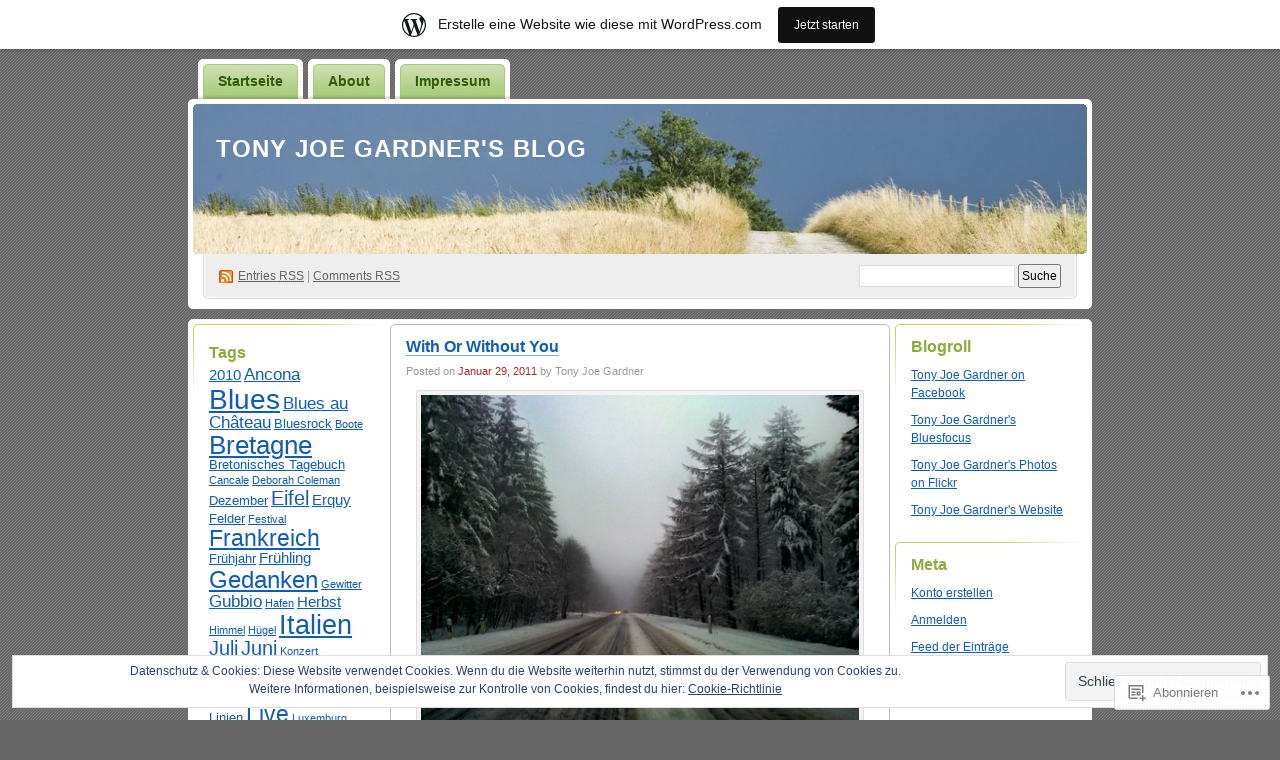

--- FILE ---
content_type: text/html; charset=UTF-8
request_url: https://tonyjoegardner.wordpress.com/2011/01/
body_size: 32503
content:
<!DOCTYPE html PUBLIC "-//W3C//DTD XHTML 1.0 Transitional//EN" "http://www.w3.org/TR/xhtml1/DTD/xhtml1-transitional.dtd">
<!--[if IE 8]>
<html id="ie8" xmlns="http://www.w3.org/1999/xhtml" lang="de-DE">
<![endif]-->
<!--[if !(IE 8)]><!-->
<html xmlns="http://www.w3.org/1999/xhtml" lang="de-DE">
<!--<![endif]-->
<head profile="http://gmpg.org/xfn/11">
<meta http-equiv="Content-Type" content="text/html; charset=UTF-8" />
<title>Januar | 2011 | Tony Joe Gardner&#039;s Blog</title>
<link rel="pingback" href="https://tonyjoegardner.wordpress.com/xmlrpc.php" />
<meta name='robots' content='max-image-preview:large' />
<link rel='dns-prefetch' href='//s0.wp.com' />
<link rel='dns-prefetch' href='//af.pubmine.com' />
<link rel="alternate" type="application/rss+xml" title="Tony Joe Gardner&#039;s Blog &raquo; Feed" href="https://tonyjoegardner.wordpress.com/feed/" />
<link rel="alternate" type="application/rss+xml" title="Tony Joe Gardner&#039;s Blog &raquo; Kommentar-Feed" href="https://tonyjoegardner.wordpress.com/comments/feed/" />
	<script type="text/javascript">
		/* <![CDATA[ */
		function addLoadEvent(func) {
			var oldonload = window.onload;
			if (typeof window.onload != 'function') {
				window.onload = func;
			} else {
				window.onload = function () {
					oldonload();
					func();
				}
			}
		}
		/* ]]> */
	</script>
	<link crossorigin='anonymous' rel='stylesheet' id='all-css-0-1' href='/_static/??-eJxljcEOwiAQRH9IXJsajAfjt0C74lpYSHcJ6d+LF1PjdWbeG2jFTJkVWSFVU2INxAKN5oAqgLW3eSE00TVQTCU6RQHRLeJxEjnATuBjDl9FcuuCShyMdyv06W/yB+/eiR/EpBvoE1N/K9XDTCGMH+iebsPFDvZ8utrx9QZ0okbc&cssminify=yes' type='text/css' media='all' />
<style id='wp-emoji-styles-inline-css'>

	img.wp-smiley, img.emoji {
		display: inline !important;
		border: none !important;
		box-shadow: none !important;
		height: 1em !important;
		width: 1em !important;
		margin: 0 0.07em !important;
		vertical-align: -0.1em !important;
		background: none !important;
		padding: 0 !important;
	}
/*# sourceURL=wp-emoji-styles-inline-css */
</style>
<link crossorigin='anonymous' rel='stylesheet' id='all-css-2-1' href='/wp-content/plugins/gutenberg-core/v22.2.0/build/styles/block-library/style.css?m=1764855221i&cssminify=yes' type='text/css' media='all' />
<style id='wp-block-library-inline-css'>
.has-text-align-justify {
	text-align:justify;
}
.has-text-align-justify{text-align:justify;}

/*# sourceURL=wp-block-library-inline-css */
</style><style id='global-styles-inline-css'>
:root{--wp--preset--aspect-ratio--square: 1;--wp--preset--aspect-ratio--4-3: 4/3;--wp--preset--aspect-ratio--3-4: 3/4;--wp--preset--aspect-ratio--3-2: 3/2;--wp--preset--aspect-ratio--2-3: 2/3;--wp--preset--aspect-ratio--16-9: 16/9;--wp--preset--aspect-ratio--9-16: 9/16;--wp--preset--color--black: #000000;--wp--preset--color--cyan-bluish-gray: #abb8c3;--wp--preset--color--white: #ffffff;--wp--preset--color--pale-pink: #f78da7;--wp--preset--color--vivid-red: #cf2e2e;--wp--preset--color--luminous-vivid-orange: #ff6900;--wp--preset--color--luminous-vivid-amber: #fcb900;--wp--preset--color--light-green-cyan: #7bdcb5;--wp--preset--color--vivid-green-cyan: #00d084;--wp--preset--color--pale-cyan-blue: #8ed1fc;--wp--preset--color--vivid-cyan-blue: #0693e3;--wp--preset--color--vivid-purple: #9b51e0;--wp--preset--gradient--vivid-cyan-blue-to-vivid-purple: linear-gradient(135deg,rgb(6,147,227) 0%,rgb(155,81,224) 100%);--wp--preset--gradient--light-green-cyan-to-vivid-green-cyan: linear-gradient(135deg,rgb(122,220,180) 0%,rgb(0,208,130) 100%);--wp--preset--gradient--luminous-vivid-amber-to-luminous-vivid-orange: linear-gradient(135deg,rgb(252,185,0) 0%,rgb(255,105,0) 100%);--wp--preset--gradient--luminous-vivid-orange-to-vivid-red: linear-gradient(135deg,rgb(255,105,0) 0%,rgb(207,46,46) 100%);--wp--preset--gradient--very-light-gray-to-cyan-bluish-gray: linear-gradient(135deg,rgb(238,238,238) 0%,rgb(169,184,195) 100%);--wp--preset--gradient--cool-to-warm-spectrum: linear-gradient(135deg,rgb(74,234,220) 0%,rgb(151,120,209) 20%,rgb(207,42,186) 40%,rgb(238,44,130) 60%,rgb(251,105,98) 80%,rgb(254,248,76) 100%);--wp--preset--gradient--blush-light-purple: linear-gradient(135deg,rgb(255,206,236) 0%,rgb(152,150,240) 100%);--wp--preset--gradient--blush-bordeaux: linear-gradient(135deg,rgb(254,205,165) 0%,rgb(254,45,45) 50%,rgb(107,0,62) 100%);--wp--preset--gradient--luminous-dusk: linear-gradient(135deg,rgb(255,203,112) 0%,rgb(199,81,192) 50%,rgb(65,88,208) 100%);--wp--preset--gradient--pale-ocean: linear-gradient(135deg,rgb(255,245,203) 0%,rgb(182,227,212) 50%,rgb(51,167,181) 100%);--wp--preset--gradient--electric-grass: linear-gradient(135deg,rgb(202,248,128) 0%,rgb(113,206,126) 100%);--wp--preset--gradient--midnight: linear-gradient(135deg,rgb(2,3,129) 0%,rgb(40,116,252) 100%);--wp--preset--font-size--small: 13px;--wp--preset--font-size--medium: 20px;--wp--preset--font-size--large: 36px;--wp--preset--font-size--x-large: 42px;--wp--preset--font-family--albert-sans: 'Albert Sans', sans-serif;--wp--preset--font-family--alegreya: Alegreya, serif;--wp--preset--font-family--arvo: Arvo, serif;--wp--preset--font-family--bodoni-moda: 'Bodoni Moda', serif;--wp--preset--font-family--bricolage-grotesque: 'Bricolage Grotesque', sans-serif;--wp--preset--font-family--cabin: Cabin, sans-serif;--wp--preset--font-family--chivo: Chivo, sans-serif;--wp--preset--font-family--commissioner: Commissioner, sans-serif;--wp--preset--font-family--cormorant: Cormorant, serif;--wp--preset--font-family--courier-prime: 'Courier Prime', monospace;--wp--preset--font-family--crimson-pro: 'Crimson Pro', serif;--wp--preset--font-family--dm-mono: 'DM Mono', monospace;--wp--preset--font-family--dm-sans: 'DM Sans', sans-serif;--wp--preset--font-family--dm-serif-display: 'DM Serif Display', serif;--wp--preset--font-family--domine: Domine, serif;--wp--preset--font-family--eb-garamond: 'EB Garamond', serif;--wp--preset--font-family--epilogue: Epilogue, sans-serif;--wp--preset--font-family--fahkwang: Fahkwang, sans-serif;--wp--preset--font-family--figtree: Figtree, sans-serif;--wp--preset--font-family--fira-sans: 'Fira Sans', sans-serif;--wp--preset--font-family--fjalla-one: 'Fjalla One', sans-serif;--wp--preset--font-family--fraunces: Fraunces, serif;--wp--preset--font-family--gabarito: Gabarito, system-ui;--wp--preset--font-family--ibm-plex-mono: 'IBM Plex Mono', monospace;--wp--preset--font-family--ibm-plex-sans: 'IBM Plex Sans', sans-serif;--wp--preset--font-family--ibarra-real-nova: 'Ibarra Real Nova', serif;--wp--preset--font-family--instrument-serif: 'Instrument Serif', serif;--wp--preset--font-family--inter: Inter, sans-serif;--wp--preset--font-family--josefin-sans: 'Josefin Sans', sans-serif;--wp--preset--font-family--jost: Jost, sans-serif;--wp--preset--font-family--libre-baskerville: 'Libre Baskerville', serif;--wp--preset--font-family--libre-franklin: 'Libre Franklin', sans-serif;--wp--preset--font-family--literata: Literata, serif;--wp--preset--font-family--lora: Lora, serif;--wp--preset--font-family--merriweather: Merriweather, serif;--wp--preset--font-family--montserrat: Montserrat, sans-serif;--wp--preset--font-family--newsreader: Newsreader, serif;--wp--preset--font-family--noto-sans-mono: 'Noto Sans Mono', sans-serif;--wp--preset--font-family--nunito: Nunito, sans-serif;--wp--preset--font-family--open-sans: 'Open Sans', sans-serif;--wp--preset--font-family--overpass: Overpass, sans-serif;--wp--preset--font-family--pt-serif: 'PT Serif', serif;--wp--preset--font-family--petrona: Petrona, serif;--wp--preset--font-family--piazzolla: Piazzolla, serif;--wp--preset--font-family--playfair-display: 'Playfair Display', serif;--wp--preset--font-family--plus-jakarta-sans: 'Plus Jakarta Sans', sans-serif;--wp--preset--font-family--poppins: Poppins, sans-serif;--wp--preset--font-family--raleway: Raleway, sans-serif;--wp--preset--font-family--roboto: Roboto, sans-serif;--wp--preset--font-family--roboto-slab: 'Roboto Slab', serif;--wp--preset--font-family--rubik: Rubik, sans-serif;--wp--preset--font-family--rufina: Rufina, serif;--wp--preset--font-family--sora: Sora, sans-serif;--wp--preset--font-family--source-sans-3: 'Source Sans 3', sans-serif;--wp--preset--font-family--source-serif-4: 'Source Serif 4', serif;--wp--preset--font-family--space-mono: 'Space Mono', monospace;--wp--preset--font-family--syne: Syne, sans-serif;--wp--preset--font-family--texturina: Texturina, serif;--wp--preset--font-family--urbanist: Urbanist, sans-serif;--wp--preset--font-family--work-sans: 'Work Sans', sans-serif;--wp--preset--spacing--20: 0.44rem;--wp--preset--spacing--30: 0.67rem;--wp--preset--spacing--40: 1rem;--wp--preset--spacing--50: 1.5rem;--wp--preset--spacing--60: 2.25rem;--wp--preset--spacing--70: 3.38rem;--wp--preset--spacing--80: 5.06rem;--wp--preset--shadow--natural: 6px 6px 9px rgba(0, 0, 0, 0.2);--wp--preset--shadow--deep: 12px 12px 50px rgba(0, 0, 0, 0.4);--wp--preset--shadow--sharp: 6px 6px 0px rgba(0, 0, 0, 0.2);--wp--preset--shadow--outlined: 6px 6px 0px -3px rgb(255, 255, 255), 6px 6px rgb(0, 0, 0);--wp--preset--shadow--crisp: 6px 6px 0px rgb(0, 0, 0);}:where(.is-layout-flex){gap: 0.5em;}:where(.is-layout-grid){gap: 0.5em;}body .is-layout-flex{display: flex;}.is-layout-flex{flex-wrap: wrap;align-items: center;}.is-layout-flex > :is(*, div){margin: 0;}body .is-layout-grid{display: grid;}.is-layout-grid > :is(*, div){margin: 0;}:where(.wp-block-columns.is-layout-flex){gap: 2em;}:where(.wp-block-columns.is-layout-grid){gap: 2em;}:where(.wp-block-post-template.is-layout-flex){gap: 1.25em;}:where(.wp-block-post-template.is-layout-grid){gap: 1.25em;}.has-black-color{color: var(--wp--preset--color--black) !important;}.has-cyan-bluish-gray-color{color: var(--wp--preset--color--cyan-bluish-gray) !important;}.has-white-color{color: var(--wp--preset--color--white) !important;}.has-pale-pink-color{color: var(--wp--preset--color--pale-pink) !important;}.has-vivid-red-color{color: var(--wp--preset--color--vivid-red) !important;}.has-luminous-vivid-orange-color{color: var(--wp--preset--color--luminous-vivid-orange) !important;}.has-luminous-vivid-amber-color{color: var(--wp--preset--color--luminous-vivid-amber) !important;}.has-light-green-cyan-color{color: var(--wp--preset--color--light-green-cyan) !important;}.has-vivid-green-cyan-color{color: var(--wp--preset--color--vivid-green-cyan) !important;}.has-pale-cyan-blue-color{color: var(--wp--preset--color--pale-cyan-blue) !important;}.has-vivid-cyan-blue-color{color: var(--wp--preset--color--vivid-cyan-blue) !important;}.has-vivid-purple-color{color: var(--wp--preset--color--vivid-purple) !important;}.has-black-background-color{background-color: var(--wp--preset--color--black) !important;}.has-cyan-bluish-gray-background-color{background-color: var(--wp--preset--color--cyan-bluish-gray) !important;}.has-white-background-color{background-color: var(--wp--preset--color--white) !important;}.has-pale-pink-background-color{background-color: var(--wp--preset--color--pale-pink) !important;}.has-vivid-red-background-color{background-color: var(--wp--preset--color--vivid-red) !important;}.has-luminous-vivid-orange-background-color{background-color: var(--wp--preset--color--luminous-vivid-orange) !important;}.has-luminous-vivid-amber-background-color{background-color: var(--wp--preset--color--luminous-vivid-amber) !important;}.has-light-green-cyan-background-color{background-color: var(--wp--preset--color--light-green-cyan) !important;}.has-vivid-green-cyan-background-color{background-color: var(--wp--preset--color--vivid-green-cyan) !important;}.has-pale-cyan-blue-background-color{background-color: var(--wp--preset--color--pale-cyan-blue) !important;}.has-vivid-cyan-blue-background-color{background-color: var(--wp--preset--color--vivid-cyan-blue) !important;}.has-vivid-purple-background-color{background-color: var(--wp--preset--color--vivid-purple) !important;}.has-black-border-color{border-color: var(--wp--preset--color--black) !important;}.has-cyan-bluish-gray-border-color{border-color: var(--wp--preset--color--cyan-bluish-gray) !important;}.has-white-border-color{border-color: var(--wp--preset--color--white) !important;}.has-pale-pink-border-color{border-color: var(--wp--preset--color--pale-pink) !important;}.has-vivid-red-border-color{border-color: var(--wp--preset--color--vivid-red) !important;}.has-luminous-vivid-orange-border-color{border-color: var(--wp--preset--color--luminous-vivid-orange) !important;}.has-luminous-vivid-amber-border-color{border-color: var(--wp--preset--color--luminous-vivid-amber) !important;}.has-light-green-cyan-border-color{border-color: var(--wp--preset--color--light-green-cyan) !important;}.has-vivid-green-cyan-border-color{border-color: var(--wp--preset--color--vivid-green-cyan) !important;}.has-pale-cyan-blue-border-color{border-color: var(--wp--preset--color--pale-cyan-blue) !important;}.has-vivid-cyan-blue-border-color{border-color: var(--wp--preset--color--vivid-cyan-blue) !important;}.has-vivid-purple-border-color{border-color: var(--wp--preset--color--vivid-purple) !important;}.has-vivid-cyan-blue-to-vivid-purple-gradient-background{background: var(--wp--preset--gradient--vivid-cyan-blue-to-vivid-purple) !important;}.has-light-green-cyan-to-vivid-green-cyan-gradient-background{background: var(--wp--preset--gradient--light-green-cyan-to-vivid-green-cyan) !important;}.has-luminous-vivid-amber-to-luminous-vivid-orange-gradient-background{background: var(--wp--preset--gradient--luminous-vivid-amber-to-luminous-vivid-orange) !important;}.has-luminous-vivid-orange-to-vivid-red-gradient-background{background: var(--wp--preset--gradient--luminous-vivid-orange-to-vivid-red) !important;}.has-very-light-gray-to-cyan-bluish-gray-gradient-background{background: var(--wp--preset--gradient--very-light-gray-to-cyan-bluish-gray) !important;}.has-cool-to-warm-spectrum-gradient-background{background: var(--wp--preset--gradient--cool-to-warm-spectrum) !important;}.has-blush-light-purple-gradient-background{background: var(--wp--preset--gradient--blush-light-purple) !important;}.has-blush-bordeaux-gradient-background{background: var(--wp--preset--gradient--blush-bordeaux) !important;}.has-luminous-dusk-gradient-background{background: var(--wp--preset--gradient--luminous-dusk) !important;}.has-pale-ocean-gradient-background{background: var(--wp--preset--gradient--pale-ocean) !important;}.has-electric-grass-gradient-background{background: var(--wp--preset--gradient--electric-grass) !important;}.has-midnight-gradient-background{background: var(--wp--preset--gradient--midnight) !important;}.has-small-font-size{font-size: var(--wp--preset--font-size--small) !important;}.has-medium-font-size{font-size: var(--wp--preset--font-size--medium) !important;}.has-large-font-size{font-size: var(--wp--preset--font-size--large) !important;}.has-x-large-font-size{font-size: var(--wp--preset--font-size--x-large) !important;}.has-albert-sans-font-family{font-family: var(--wp--preset--font-family--albert-sans) !important;}.has-alegreya-font-family{font-family: var(--wp--preset--font-family--alegreya) !important;}.has-arvo-font-family{font-family: var(--wp--preset--font-family--arvo) !important;}.has-bodoni-moda-font-family{font-family: var(--wp--preset--font-family--bodoni-moda) !important;}.has-bricolage-grotesque-font-family{font-family: var(--wp--preset--font-family--bricolage-grotesque) !important;}.has-cabin-font-family{font-family: var(--wp--preset--font-family--cabin) !important;}.has-chivo-font-family{font-family: var(--wp--preset--font-family--chivo) !important;}.has-commissioner-font-family{font-family: var(--wp--preset--font-family--commissioner) !important;}.has-cormorant-font-family{font-family: var(--wp--preset--font-family--cormorant) !important;}.has-courier-prime-font-family{font-family: var(--wp--preset--font-family--courier-prime) !important;}.has-crimson-pro-font-family{font-family: var(--wp--preset--font-family--crimson-pro) !important;}.has-dm-mono-font-family{font-family: var(--wp--preset--font-family--dm-mono) !important;}.has-dm-sans-font-family{font-family: var(--wp--preset--font-family--dm-sans) !important;}.has-dm-serif-display-font-family{font-family: var(--wp--preset--font-family--dm-serif-display) !important;}.has-domine-font-family{font-family: var(--wp--preset--font-family--domine) !important;}.has-eb-garamond-font-family{font-family: var(--wp--preset--font-family--eb-garamond) !important;}.has-epilogue-font-family{font-family: var(--wp--preset--font-family--epilogue) !important;}.has-fahkwang-font-family{font-family: var(--wp--preset--font-family--fahkwang) !important;}.has-figtree-font-family{font-family: var(--wp--preset--font-family--figtree) !important;}.has-fira-sans-font-family{font-family: var(--wp--preset--font-family--fira-sans) !important;}.has-fjalla-one-font-family{font-family: var(--wp--preset--font-family--fjalla-one) !important;}.has-fraunces-font-family{font-family: var(--wp--preset--font-family--fraunces) !important;}.has-gabarito-font-family{font-family: var(--wp--preset--font-family--gabarito) !important;}.has-ibm-plex-mono-font-family{font-family: var(--wp--preset--font-family--ibm-plex-mono) !important;}.has-ibm-plex-sans-font-family{font-family: var(--wp--preset--font-family--ibm-plex-sans) !important;}.has-ibarra-real-nova-font-family{font-family: var(--wp--preset--font-family--ibarra-real-nova) !important;}.has-instrument-serif-font-family{font-family: var(--wp--preset--font-family--instrument-serif) !important;}.has-inter-font-family{font-family: var(--wp--preset--font-family--inter) !important;}.has-josefin-sans-font-family{font-family: var(--wp--preset--font-family--josefin-sans) !important;}.has-jost-font-family{font-family: var(--wp--preset--font-family--jost) !important;}.has-libre-baskerville-font-family{font-family: var(--wp--preset--font-family--libre-baskerville) !important;}.has-libre-franklin-font-family{font-family: var(--wp--preset--font-family--libre-franklin) !important;}.has-literata-font-family{font-family: var(--wp--preset--font-family--literata) !important;}.has-lora-font-family{font-family: var(--wp--preset--font-family--lora) !important;}.has-merriweather-font-family{font-family: var(--wp--preset--font-family--merriweather) !important;}.has-montserrat-font-family{font-family: var(--wp--preset--font-family--montserrat) !important;}.has-newsreader-font-family{font-family: var(--wp--preset--font-family--newsreader) !important;}.has-noto-sans-mono-font-family{font-family: var(--wp--preset--font-family--noto-sans-mono) !important;}.has-nunito-font-family{font-family: var(--wp--preset--font-family--nunito) !important;}.has-open-sans-font-family{font-family: var(--wp--preset--font-family--open-sans) !important;}.has-overpass-font-family{font-family: var(--wp--preset--font-family--overpass) !important;}.has-pt-serif-font-family{font-family: var(--wp--preset--font-family--pt-serif) !important;}.has-petrona-font-family{font-family: var(--wp--preset--font-family--petrona) !important;}.has-piazzolla-font-family{font-family: var(--wp--preset--font-family--piazzolla) !important;}.has-playfair-display-font-family{font-family: var(--wp--preset--font-family--playfair-display) !important;}.has-plus-jakarta-sans-font-family{font-family: var(--wp--preset--font-family--plus-jakarta-sans) !important;}.has-poppins-font-family{font-family: var(--wp--preset--font-family--poppins) !important;}.has-raleway-font-family{font-family: var(--wp--preset--font-family--raleway) !important;}.has-roboto-font-family{font-family: var(--wp--preset--font-family--roboto) !important;}.has-roboto-slab-font-family{font-family: var(--wp--preset--font-family--roboto-slab) !important;}.has-rubik-font-family{font-family: var(--wp--preset--font-family--rubik) !important;}.has-rufina-font-family{font-family: var(--wp--preset--font-family--rufina) !important;}.has-sora-font-family{font-family: var(--wp--preset--font-family--sora) !important;}.has-source-sans-3-font-family{font-family: var(--wp--preset--font-family--source-sans-3) !important;}.has-source-serif-4-font-family{font-family: var(--wp--preset--font-family--source-serif-4) !important;}.has-space-mono-font-family{font-family: var(--wp--preset--font-family--space-mono) !important;}.has-syne-font-family{font-family: var(--wp--preset--font-family--syne) !important;}.has-texturina-font-family{font-family: var(--wp--preset--font-family--texturina) !important;}.has-urbanist-font-family{font-family: var(--wp--preset--font-family--urbanist) !important;}.has-work-sans-font-family{font-family: var(--wp--preset--font-family--work-sans) !important;}
/*# sourceURL=global-styles-inline-css */
</style>

<style id='classic-theme-styles-inline-css'>
/*! This file is auto-generated */
.wp-block-button__link{color:#fff;background-color:#32373c;border-radius:9999px;box-shadow:none;text-decoration:none;padding:calc(.667em + 2px) calc(1.333em + 2px);font-size:1.125em}.wp-block-file__button{background:#32373c;color:#fff;text-decoration:none}
/*# sourceURL=/wp-includes/css/classic-themes.min.css */
</style>
<link crossorigin='anonymous' rel='stylesheet' id='all-css-4-1' href='/_static/??-eJyFkNsOwjAIQH9IRuYWLw/Gb1k7VtF2bUrn4t/LYuIlJvpCgJxDAJwT2DgWGgsmPzkeBW00PtqL4Lqqd1UNwiF5gkzXqsWepTwJkHLzVFmRFb4NChO8ZmXSfkhdWYhAPXfkKSj2S5uTOmBMyiQCGgNPAcpJRfnyHm1Mk9HtnGvw71Yz946K4ODZXvJ/PpPe6zR1qNRb+UtyFEG/1BWO40cBg+84L+oxHOptW2/2TdOsz3dlI5Lh&cssminify=yes' type='text/css' media='all' />
<link crossorigin='anonymous' rel='stylesheet' id='print-css-5-1' href='/wp-content/mu-plugins/global-print/global-print.css?m=1465851035i&cssminify=yes' type='text/css' media='print' />
<style id='jetpack-global-styles-frontend-style-inline-css'>
:root { --font-headings: unset; --font-base: unset; --font-headings-default: -apple-system,BlinkMacSystemFont,"Segoe UI",Roboto,Oxygen-Sans,Ubuntu,Cantarell,"Helvetica Neue",sans-serif; --font-base-default: -apple-system,BlinkMacSystemFont,"Segoe UI",Roboto,Oxygen-Sans,Ubuntu,Cantarell,"Helvetica Neue",sans-serif;}
/*# sourceURL=jetpack-global-styles-frontend-style-inline-css */
</style>
<link crossorigin='anonymous' rel='stylesheet' id='all-css-8-1' href='/wp-content/themes/h4/global.css?m=1420737423i&cssminify=yes' type='text/css' media='all' />
<script type="text/javascript" id="wpcom-actionbar-placeholder-js-extra">
/* <![CDATA[ */
var actionbardata = {"siteID":"8499925","postID":"0","siteURL":"https://tonyjoegardner.wordpress.com","xhrURL":"https://tonyjoegardner.wordpress.com/wp-admin/admin-ajax.php","nonce":"8d63a61e57","isLoggedIn":"","statusMessage":"","subsEmailDefault":"instantly","proxyScriptUrl":"https://s0.wp.com/wp-content/js/wpcom-proxy-request.js?m=1513050504i&amp;ver=20211021","i18n":{"followedText":"Neue Beitr\u00e4ge von dieser Website erscheinen nun in deinem \u003Ca href=\"https://wordpress.com/reader\"\u003EReader\u003C/a\u003E","foldBar":"Diese Leiste einklappen","unfoldBar":"Diese Leiste aufklappen","shortLinkCopied":"Kurzlink in Zwischenablage kopiert"}};
//# sourceURL=wpcom-actionbar-placeholder-js-extra
/* ]]> */
</script>
<script type="text/javascript" id="jetpack-mu-wpcom-settings-js-before">
/* <![CDATA[ */
var JETPACK_MU_WPCOM_SETTINGS = {"assetsUrl":"https://s0.wp.com/wp-content/mu-plugins/jetpack-mu-wpcom-plugin/sun/jetpack_vendor/automattic/jetpack-mu-wpcom/src/build/"};
//# sourceURL=jetpack-mu-wpcom-settings-js-before
/* ]]> */
</script>
<script crossorigin='anonymous' type='text/javascript'  src='/_static/??/wp-content/js/rlt-proxy.js,/wp-content/blog-plugins/wordads-classes/js/cmp/v2/cmp-non-gdpr.js?m=1720530689j'></script>
<script type="text/javascript" id="rlt-proxy-js-after">
/* <![CDATA[ */
	rltInitialize( {"token":null,"iframeOrigins":["https:\/\/widgets.wp.com"]} );
//# sourceURL=rlt-proxy-js-after
/* ]]> */
</script>
<link rel="EditURI" type="application/rsd+xml" title="RSD" href="https://tonyjoegardner.wordpress.com/xmlrpc.php?rsd" />
<meta name="generator" content="WordPress.com" />

<!-- Jetpack Open Graph Tags -->
<meta property="og:type" content="website" />
<meta property="og:title" content="Januar 2011 &#8211; Tony Joe Gardner&#039;s Blog" />
<meta property="og:site_name" content="Tony Joe Gardner&#039;s Blog" />
<meta property="og:image" content="https://secure.gravatar.com/blavatar/5923f89b67f7cee0c3b1d615b62c169dddc1afefab2cf8eb7ec0d5f49f8cf5e7?s=200&#038;ts=1768961299" />
<meta property="og:image:width" content="200" />
<meta property="og:image:height" content="200" />
<meta property="og:image:alt" content="" />
<meta property="og:locale" content="de_DE" />
<meta property="fb:app_id" content="249643311490" />

<!-- End Jetpack Open Graph Tags -->
<link rel="shortcut icon" type="image/x-icon" href="https://secure.gravatar.com/blavatar/5923f89b67f7cee0c3b1d615b62c169dddc1afefab2cf8eb7ec0d5f49f8cf5e7?s=32" sizes="16x16" />
<link rel="icon" type="image/x-icon" href="https://secure.gravatar.com/blavatar/5923f89b67f7cee0c3b1d615b62c169dddc1afefab2cf8eb7ec0d5f49f8cf5e7?s=32" sizes="16x16" />
<link rel="apple-touch-icon" href="https://secure.gravatar.com/blavatar/5923f89b67f7cee0c3b1d615b62c169dddc1afefab2cf8eb7ec0d5f49f8cf5e7?s=114" />
<link rel='openid.server' href='https://tonyjoegardner.wordpress.com/?openidserver=1' />
<link rel='openid.delegate' href='https://tonyjoegardner.wordpress.com/' />
<link rel="search" type="application/opensearchdescription+xml" href="https://tonyjoegardner.wordpress.com/osd.xml" title="Tony Joe Gardner&#039;s Blog" />
<link rel="search" type="application/opensearchdescription+xml" href="https://s1.wp.com/opensearch.xml" title="WordPress.com" />
		<style id="wpcom-hotfix-masterbar-style">
			@media screen and (min-width: 783px) {
				#wpadminbar .quicklinks li#wp-admin-bar-my-account.with-avatar > a img {
					margin-top: 5px;
				}
			}
		</style>
		<meta name="description" content="6 Beiträge von Tony Joe Gardner am January 2011 veröffentlicht" />
<style type="text/css">
#header h1 a, #header h1 a:hover, #header .description {
color: #fff;
}
</style>
<script type="text/javascript">
/* <![CDATA[ */
var wa_client = {}; wa_client.cmd = []; wa_client.config = { 'blog_id': 8499925, 'blog_language': 'de', 'is_wordads': false, 'hosting_type': 0, 'afp_account_id': null, 'afp_host_id': 5038568878849053, 'theme': 'pub/digg3', '_': { 'title': 'Werbung', 'privacy_settings': 'Datenschutz-Einstellungen' }, 'formats': [ 'belowpost', 'bottom_sticky', 'sidebar_sticky_right', 'sidebar', 'gutenberg_rectangle', 'gutenberg_leaderboard', 'gutenberg_mobile_leaderboard', 'gutenberg_skyscraper' ] };
/* ]]> */
</script>
		<script type="text/javascript">

			window.doNotSellCallback = function() {

				var linkElements = [
					'a[href="https://wordpress.com/?ref=footer_blog"]',
					'a[href="https://wordpress.com/?ref=footer_website"]',
					'a[href="https://wordpress.com/?ref=vertical_footer"]',
					'a[href^="https://wordpress.com/?ref=footer_segment_"]',
				].join(',');

				var dnsLink = document.createElement( 'a' );
				dnsLink.href = 'https://wordpress.com/de/advertising-program-optout/';
				dnsLink.classList.add( 'do-not-sell-link' );
				dnsLink.rel = 'nofollow';
				dnsLink.style.marginLeft = '0.5em';
				dnsLink.textContent = 'Meine persönlichen Informationen nicht verkaufen oder weitergeben';

				var creditLinks = document.querySelectorAll( linkElements );

				if ( 0 === creditLinks.length ) {
					return false;
				}

				Array.prototype.forEach.call( creditLinks, function( el ) {
					el.insertAdjacentElement( 'afterend', dnsLink );
				});

				return true;
			};

		</script>
		<script type="text/javascript">
	window.google_analytics_uacct = "UA-52447-2";
</script>

<script type="text/javascript">
	var _gaq = _gaq || [];
	_gaq.push(['_setAccount', 'UA-52447-2']);
	_gaq.push(['_gat._anonymizeIp']);
	_gaq.push(['_setDomainName', 'wordpress.com']);
	_gaq.push(['_initData']);
	_gaq.push(['_trackPageview']);

	(function() {
		var ga = document.createElement('script'); ga.type = 'text/javascript'; ga.async = true;
		ga.src = ('https:' == document.location.protocol ? 'https://ssl' : 'http://www') + '.google-analytics.com/ga.js';
		(document.getElementsByTagName('head')[0] || document.getElementsByTagName('body')[0]).appendChild(ga);
	})();
</script>
<link crossorigin='anonymous' rel='stylesheet' id='all-css-0-3' href='/_static/??-eJyVjssKwkAMRX/INowP1IX4KdKmg6SdScJkQn+/FR/gTpfncjhcmLVB4Rq5QvZGk9+JDcZYtcPpxWDOcCNG6JPgZGAzaSwtmm3g50CWwVM0wK6IW0wf5z382XseckrDir1hIa0kq/tFbSZ+hK/5Eo6H3fkU9mE7Lr2lXSA=&cssminify=yes' type='text/css' media='all' />
</head>
<body class="archive date wp-theme-pubdigg3 customizer-styles-applied jetpack-reblog-enabled has-marketing-bar has-marketing-bar-theme-digg-3-column"><div id="container">

<div id="header">

	<div id="menu">
		<ul class="menu">
	<li class="page_item"><a href="https://tonyjoegardner.wordpress.com/">Startseite</a></li>
	<li class="page_item page-item-2"><a href="https://tonyjoegardner.wordpress.com/about/">About</a></li>
<li class="page_item page-item-44"><a href="https://tonyjoegardner.wordpress.com/impressum/">Impressum</a></li>
</ul>
	</div>

	<div id="header-box">
	<div id="header-image">
		<img src="https://tonyjoegardner.wordpress.com/wp-content/uploads/2009/07/cropped-weg009_301.jpg" alt="" />
	</div>
	<div id="header-overlay">
		<img src="https://s0.wp.com/wp-content/themes/pub/digg3/images/bg_header_overlay.png?m=1391151072i" alt="" />
	</div>

	<div id="pagetitle">
		<h1><a href="https://tonyjoegardner.wordpress.com/" title="Tony Joe Gardner&#039;s Blog">Tony Joe Gardner&#039;s Blog</a></h1>
	</div>

	<div id="syndication">
		<a href="https://tonyjoegardner.wordpress.com/feed/" title="Syndicate this site using RSS" class="feed">Entries <abbr title="Really Simple Syndication">RSS</abbr></a> &#124; <a href="https://tonyjoegardner.wordpress.com/comments/feed/" title="Syndicate comments using RSS">Comments RSS</a>
	</div>
	<div id="searchbox">
		<form method="get" id="searchform" action="https://tonyjoegardner.wordpress.com/">
<div>
	<input type="text" value="" name="s" id="s" />
	<input type="submit" id="searchsubmit" value="Suche" />
</div>
</form>	</div>
	</div>
</div>

<div class="pagewrapper"><div id="page">

<!-- Start Obar -->

	<div class="obar">
<ul>

<li id="wp_tag_cloud-2" class="widget wp_widget_tag_cloud"><h2 class="widgettitle">Tags</h2>
<a href="https://tonyjoegardner.wordpress.com/tag/2010/" class="tag-cloud-link tag-link-243274 tag-link-position-1" style="font-size: 11.5pt;" aria-label="2010 (4 Einträge)">2010</a>
<a href="https://tonyjoegardner.wordpress.com/tag/ancona/" class="tag-cloud-link tag-link-339534 tag-link-position-2" style="font-size: 12.772727272727pt;" aria-label="Ancona (5 Einträge)">Ancona</a>
<a href="https://tonyjoegardner.wordpress.com/tag/blues/" class="tag-cloud-link tag-link-1430 tag-link-position-3" style="font-size: 21.363636363636pt;" aria-label="Blues (20 Einträge)">Blues</a>
<a href="https://tonyjoegardner.wordpress.com/tag/blues-au-chateau/" class="tag-cloud-link tag-link-27686338 tag-link-position-4" style="font-size: 12.772727272727pt;" aria-label="Blues au Château (5 Einträge)">Blues au Château</a>
<a href="https://tonyjoegardner.wordpress.com/tag/bluesrock/" class="tag-cloud-link tag-link-1709338 tag-link-position-5" style="font-size: 9.9090909090909pt;" aria-label="Bluesrock (3 Einträge)">Bluesrock</a>
<a href="https://tonyjoegardner.wordpress.com/tag/boote/" class="tag-cloud-link tag-link-1442273 tag-link-position-6" style="font-size: 8pt;" aria-label="Boote (2 Einträge)">Boote</a>
<a href="https://tonyjoegardner.wordpress.com/tag/bretagne/" class="tag-cloud-link tag-link-132698 tag-link-position-7" style="font-size: 19.136363636364pt;" aria-label="Bretagne (14 Einträge)">Bretagne</a>
<a href="https://tonyjoegardner.wordpress.com/tag/bretonisches-tagebuch/" class="tag-cloud-link tag-link-27528256 tag-link-position-8" style="font-size: 9.9090909090909pt;" aria-label="Bretonisches Tagebuch (3 Einträge)">Bretonisches Tagebuch</a>
<a href="https://tonyjoegardner.wordpress.com/tag/cancale/" class="tag-cloud-link tag-link-4996027 tag-link-position-9" style="font-size: 8pt;" aria-label="Cancale (2 Einträge)">Cancale</a>
<a href="https://tonyjoegardner.wordpress.com/tag/deborah-coleman/" class="tag-cloud-link tag-link-15825309 tag-link-position-10" style="font-size: 8pt;" aria-label="Deborah Coleman (2 Einträge)">Deborah Coleman</a>
<a href="https://tonyjoegardner.wordpress.com/tag/dezember/" class="tag-cloud-link tag-link-424908 tag-link-position-11" style="font-size: 9.9090909090909pt;" aria-label="Dezember (3 Einträge)">Dezember</a>
<a href="https://tonyjoegardner.wordpress.com/tag/eifel/" class="tag-cloud-link tag-link-575363 tag-link-position-12" style="font-size: 14.681818181818pt;" aria-label="Eifel (7 Einträge)">Eifel</a>
<a href="https://tonyjoegardner.wordpress.com/tag/erquy/" class="tag-cloud-link tag-link-4609844 tag-link-position-13" style="font-size: 11.5pt;" aria-label="Erquy (4 Einträge)">Erquy</a>
<a href="https://tonyjoegardner.wordpress.com/tag/felder/" class="tag-cloud-link tag-link-2025376 tag-link-position-14" style="font-size: 9.9090909090909pt;" aria-label="Felder (3 Einträge)">Felder</a>
<a href="https://tonyjoegardner.wordpress.com/tag/festival/" class="tag-cloud-link tag-link-29263 tag-link-position-15" style="font-size: 8pt;" aria-label="Festival (2 Einträge)">Festival</a>
<a href="https://tonyjoegardner.wordpress.com/tag/frankreich/" class="tag-cloud-link tag-link-25958 tag-link-position-16" style="font-size: 16.909090909091pt;" aria-label="Frankreich (10 Einträge)">Frankreich</a>
<a href="https://tonyjoegardner.wordpress.com/tag/fruhjahr/" class="tag-cloud-link tag-link-3898293 tag-link-position-17" style="font-size: 9.9090909090909pt;" aria-label="Frühjahr (3 Einträge)">Frühjahr</a>
<a href="https://tonyjoegardner.wordpress.com/tag/fruhling/" class="tag-cloud-link tag-link-267530 tag-link-position-18" style="font-size: 11.5pt;" aria-label="Frühling (4 Einträge)">Frühling</a>
<a href="https://tonyjoegardner.wordpress.com/tag/gedanken/" class="tag-cloud-link tag-link-19699 tag-link-position-19" style="font-size: 18.022727272727pt;" aria-label="Gedanken (12 Einträge)">Gedanken</a>
<a href="https://tonyjoegardner.wordpress.com/tag/gewitter/" class="tag-cloud-link tag-link-322954 tag-link-position-20" style="font-size: 8pt;" aria-label="Gewitter (2 Einträge)">Gewitter</a>
<a href="https://tonyjoegardner.wordpress.com/tag/gubbio/" class="tag-cloud-link tag-link-941292 tag-link-position-21" style="font-size: 12.772727272727pt;" aria-label="Gubbio (5 Einträge)">Gubbio</a>
<a href="https://tonyjoegardner.wordpress.com/tag/hafen/" class="tag-cloud-link tag-link-31803 tag-link-position-22" style="font-size: 8pt;" aria-label="Hafen (2 Einträge)">Hafen</a>
<a href="https://tonyjoegardner.wordpress.com/tag/herbst/" class="tag-cloud-link tag-link-267531 tag-link-position-23" style="font-size: 11.5pt;" aria-label="Herbst (4 Einträge)">Herbst</a>
<a href="https://tonyjoegardner.wordpress.com/tag/himmel/" class="tag-cloud-link tag-link-661340 tag-link-position-24" style="font-size: 8pt;" aria-label="Himmel (2 Einträge)">Himmel</a>
<a href="https://tonyjoegardner.wordpress.com/tag/hugel/" class="tag-cloud-link tag-link-4314208 tag-link-position-25" style="font-size: 8pt;" aria-label="Hügel (2 Einträge)">Hügel</a>
<a href="https://tonyjoegardner.wordpress.com/tag/italien/" class="tag-cloud-link tag-link-14321 tag-link-position-26" style="font-size: 19.931818181818pt;" aria-label="Italien (16 Einträge)">Italien</a>
<a href="https://tonyjoegardner.wordpress.com/tag/juli/" class="tag-cloud-link tag-link-118877 tag-link-position-27" style="font-size: 14.681818181818pt;" aria-label="Juli (7 Einträge)">Juli</a>
<a href="https://tonyjoegardner.wordpress.com/tag/juni/" class="tag-cloud-link tag-link-105079 tag-link-position-28" style="font-size: 14.681818181818pt;" aria-label="Juni (7 Einträge)">Juni</a>
<a href="https://tonyjoegardner.wordpress.com/tag/konzert/" class="tag-cloud-link tag-link-227212 tag-link-position-29" style="font-size: 8pt;" aria-label="Konzert (2 Einträge)">Konzert</a>
<a href="https://tonyjoegardner.wordpress.com/tag/konzerte/" class="tag-cloud-link tag-link-22606 tag-link-position-30" style="font-size: 16.909090909091pt;" aria-label="Konzerte (10 Einträge)">Konzerte</a>
<a href="https://tonyjoegardner.wordpress.com/tag/koln/" class="tag-cloud-link tag-link-71556 tag-link-position-31" style="font-size: 9.9090909090909pt;" aria-label="Köln (3 Einträge)">Köln</a>
<a href="https://tonyjoegardner.wordpress.com/tag/kuste/" class="tag-cloud-link tag-link-2330002 tag-link-position-32" style="font-size: 8pt;" aria-label="Küste (2 Einträge)">Küste</a>
<a href="https://tonyjoegardner.wordpress.com/tag/la-cheze/" class="tag-cloud-link tag-link-1896547 tag-link-position-33" style="font-size: 14.681818181818pt;" aria-label="La Chèze (7 Einträge)">La Chèze</a>
<a href="https://tonyjoegardner.wordpress.com/tag/leverkusen/" class="tag-cloud-link tag-link-259679 tag-link-position-34" style="font-size: 9.9090909090909pt;" aria-label="Leverkusen (3 Einträge)">Leverkusen</a>
<a href="https://tonyjoegardner.wordpress.com/tag/linien/" class="tag-cloud-link tag-link-2078156 tag-link-position-35" style="font-size: 9.9090909090909pt;" aria-label="Linien (3 Einträge)">Linien</a>
<a href="https://tonyjoegardner.wordpress.com/tag/live/" class="tag-cloud-link tag-link-12071 tag-link-position-36" style="font-size: 16.909090909091pt;" aria-label="Live (10 Einträge)">Live</a>
<a href="https://tonyjoegardner.wordpress.com/tag/luxemburg/" class="tag-cloud-link tag-link-61824 tag-link-position-37" style="font-size: 8pt;" aria-label="Luxemburg (2 Einträge)">Luxemburg</a>
<a href="https://tonyjoegardner.wordpress.com/tag/mark-dufresne/" class="tag-cloud-link tag-link-31917904 tag-link-position-38" style="font-size: 12.772727272727pt;" aria-label="Mark DuFresne (5 Einträge)">Mark DuFresne</a>
<a href="https://tonyjoegardner.wordpress.com/tag/maurizio-pugno/" class="tag-cloud-link tag-link-15133177 tag-link-position-39" style="font-size: 12.772727272727pt;" aria-label="Maurizio Pugno (5 Einträge)">Maurizio Pugno</a>
<a href="https://tonyjoegardner.wordpress.com/tag/meer/" class="tag-cloud-link tag-link-75064 tag-link-position-40" style="font-size: 12.772727272727pt;" aria-label="Meer (5 Einträge)">Meer</a>
<a href="https://tonyjoegardner.wordpress.com/tag/mohnfeld/" class="tag-cloud-link tag-link-21358257 tag-link-position-41" style="font-size: 8pt;" aria-label="Mohnfeld (2 Einträge)">Mohnfeld</a>
<a href="https://tonyjoegardner.wordpress.com/tag/mond/" class="tag-cloud-link tag-link-583434 tag-link-position-42" style="font-size: 8pt;" aria-label="Mond (2 Einträge)">Mond</a>
<a href="https://tonyjoegardner.wordpress.com/tag/musik/" class="tag-cloud-link tag-link-3122 tag-link-position-43" style="font-size: 9.9090909090909pt;" aria-label="Musik (3 Einträge)">Musik</a>
<a href="https://tonyjoegardner.wordpress.com/tag/nacht/" class="tag-cloud-link tag-link-141235 tag-link-position-44" style="font-size: 11.5pt;" aria-label="Nacht (4 Einträge)">Nacht</a>
<a href="https://tonyjoegardner.wordpress.com/tag/natur/" class="tag-cloud-link tag-link-91379 tag-link-position-45" style="font-size: 16.909090909091pt;" aria-label="Natur (10 Einträge)">Natur</a>
<a href="https://tonyjoegardner.wordpress.com/tag/normandie/" class="tag-cloud-link tag-link-265825 tag-link-position-46" style="font-size: 11.5pt;" aria-label="Normandie (4 Einträge)">Normandie</a>
<a href="https://tonyjoegardner.wordpress.com/tag/regen/" class="tag-cloud-link tag-link-531154 tag-link-position-47" style="font-size: 9.9090909090909pt;" aria-label="Regen (3 Einträge)">Regen</a>
<a href="https://tonyjoegardner.wordpress.com/tag/reise/" class="tag-cloud-link tag-link-89655 tag-link-position-48" style="font-size: 8pt;" aria-label="Reise (2 Einträge)">Reise</a>
<a href="https://tonyjoegardner.wordpress.com/tag/rolling-stones/" class="tag-cloud-link tag-link-84211 tag-link-position-49" style="font-size: 11.5pt;" aria-label="Rolling Stones (4 Einträge)">Rolling Stones</a>
<a href="https://tonyjoegardner.wordpress.com/tag/rory-gallagher/" class="tag-cloud-link tag-link-403550 tag-link-position-50" style="font-size: 9.9090909090909pt;" aria-label="Rory Gallagher (3 Einträge)">Rory Gallagher</a>
<a href="https://tonyjoegardner.wordpress.com/tag/rur/" class="tag-cloud-link tag-link-2106325 tag-link-position-51" style="font-size: 8pt;" aria-label="Rur (2 Einträge)">Rur</a>
<a href="https://tonyjoegardner.wordpress.com/tag/simmerath/" class="tag-cloud-link tag-link-5702126 tag-link-position-52" style="font-size: 9.9090909090909pt;" aria-label="Simmerath (3 Einträge)">Simmerath</a>
<a href="https://tonyjoegardner.wordpress.com/tag/sky/" class="tag-cloud-link tag-link-11200 tag-link-position-53" style="font-size: 8pt;" aria-label="Sky (2 Einträge)">Sky</a>
<a href="https://tonyjoegardner.wordpress.com/tag/sommer/" class="tag-cloud-link tag-link-172037 tag-link-position-54" style="font-size: 18.659090909091pt;" aria-label="Sommer (13 Einträge)">Sommer</a>
<a href="https://tonyjoegardner.wordpress.com/tag/spirit-of-66/" class="tag-cloud-link tag-link-14845806 tag-link-position-55" style="font-size: 11.5pt;" aria-label="Spirit of 66 (4 Einträge)">Spirit of 66</a>
<a href="https://tonyjoegardner.wordpress.com/tag/st-quay-de-portrieux/" class="tag-cloud-link tag-link-40898772 tag-link-position-56" style="font-size: 9.9090909090909pt;" aria-label="St. Quay de Portrieux (3 Einträge)">St. Quay de Portrieux</a>
<a href="https://tonyjoegardner.wordpress.com/tag/strand/" class="tag-cloud-link tag-link-276240 tag-link-position-57" style="font-size: 15.477272727273pt;" aria-label="Strand (8 Einträge)">Strand</a>
<a href="https://tonyjoegardner.wordpress.com/tag/strasen/" class="tag-cloud-link tag-link-1103883 tag-link-position-58" style="font-size: 9.9090909090909pt;" aria-label="Straßen (3 Einträge)">Straßen</a>
<a href="https://tonyjoegardner.wordpress.com/tag/sugar-ray-norcia/" class="tag-cloud-link tag-link-7070548 tag-link-position-59" style="font-size: 11.5pt;" aria-label="Sugar Ray Norcia (4 Einträge)">Sugar Ray Norcia</a>
<a href="https://tonyjoegardner.wordpress.com/tag/tagebuch/" class="tag-cloud-link tag-link-12073 tag-link-position-60" style="font-size: 22pt;" aria-label="Tagebuch (22 Einträge)">Tagebuch</a>
<a href="https://tonyjoegardner.wordpress.com/tag/tagebuch-2009/" class="tag-cloud-link tag-link-21546065 tag-link-position-61" style="font-size: 8pt;" aria-label="Tagebuch 2009 (2 Einträge)">Tagebuch 2009</a>
<a href="https://tonyjoegardner.wordpress.com/tag/topos/" class="tag-cloud-link tag-link-1328577 tag-link-position-62" style="font-size: 9.9090909090909pt;" aria-label="Topos (3 Einträge)">Topos</a>
<a href="https://tonyjoegardner.wordpress.com/tag/traum/" class="tag-cloud-link tag-link-344869 tag-link-position-63" style="font-size: 9.9090909090909pt;" aria-label="Traum (3 Einträge)">Traum</a>
<a href="https://tonyjoegardner.wordpress.com/tag/umbrien/" class="tag-cloud-link tag-link-410974 tag-link-position-64" style="font-size: 9.9090909090909pt;" aria-label="Umbrien (3 Einträge)">Umbrien</a>
<a href="https://tonyjoegardner.wordpress.com/tag/urlaub/" class="tag-cloud-link tag-link-29403 tag-link-position-65" style="font-size: 13.886363636364pt;" aria-label="Urlaub (6 Einträge)">Urlaub</a>
<a href="https://tonyjoegardner.wordpress.com/tag/van-morrison/" class="tag-cloud-link tag-link-62489 tag-link-position-66" style="font-size: 11.5pt;" aria-label="Van Morrison (4 Einträge)">Van Morrison</a>
<a href="https://tonyjoegardner.wordpress.com/tag/verviers/" class="tag-cloud-link tag-link-2288991 tag-link-position-67" style="font-size: 8pt;" aria-label="Verviers (2 Einträge)">Verviers</a>
<a href="https://tonyjoegardner.wordpress.com/tag/vollmond/" class="tag-cloud-link tag-link-1488484 tag-link-position-68" style="font-size: 9.9090909090909pt;" aria-label="Vollmond (3 Einträge)">Vollmond</a>
<a href="https://tonyjoegardner.wordpress.com/tag/wald/" class="tag-cloud-link tag-link-794261 tag-link-position-69" style="font-size: 8pt;" aria-label="Wald (2 Einträge)">Wald</a>
<a href="https://tonyjoegardner.wordpress.com/tag/wdr/" class="tag-cloud-link tag-link-681746 tag-link-position-70" style="font-size: 8pt;" aria-label="WDR (2 Einträge)">WDR</a>
<a href="https://tonyjoegardner.wordpress.com/tag/wege/" class="tag-cloud-link tag-link-303740 tag-link-position-71" style="font-size: 11.5pt;" aria-label="Wege (4 Einträge)">Wege</a>
<a href="https://tonyjoegardner.wordpress.com/tag/wetter/" class="tag-cloud-link tag-link-41048 tag-link-position-72" style="font-size: 9.9090909090909pt;" aria-label="Wetter (3 Einträge)">Wetter</a>
<a href="https://tonyjoegardner.wordpress.com/tag/winter/" class="tag-cloud-link tag-link-9484 tag-link-position-73" style="font-size: 12.772727272727pt;" aria-label="Winter (5 Einträge)">Winter</a>
<a href="https://tonyjoegardner.wordpress.com/tag/wolken/" class="tag-cloud-link tag-link-581331 tag-link-position-74" style="font-size: 11.5pt;" aria-label="Wolken (4 Einträge)">Wolken</a>
<a href="https://tonyjoegardner.wordpress.com/tag/zeit/" class="tag-cloud-link tag-link-113488 tag-link-position-75" style="font-size: 9.9090909090909pt;" aria-label="Zeit (3 Einträge)">Zeit</a></li>
<li id="categories-2" class="widget widget_categories"><h2 class="widgettitle">Kategorien</h2>

			<ul>
					<li class="cat-item cat-item-1208910"><a href="https://tonyjoegardner.wordpress.com/category/diashow/">Diashow</a> (7)
</li>
	<li class="cat-item cat-item-772"><a href="https://tonyjoegardner.wordpress.com/category/fotos/">Fotos</a> (160)
</li>
	<li class="cat-item cat-item-3866"><a href="https://tonyjoegardner.wordpress.com/category/glosse/">Glosse</a> (1)
</li>
	<li class="cat-item cat-item-67778"><a href="https://tonyjoegardner.wordpress.com/category/konzertberichte/">Konzertberichte</a> (28)
</li>
	<li class="cat-item cat-item-10647"><a href="https://tonyjoegardner.wordpress.com/category/prosa/">Prosa</a> (49)
</li>
	<li class="cat-item cat-item-172037"><a href="https://tonyjoegardner.wordpress.com/category/sommer/">Sommer</a> (34)
</li>
	<li class="cat-item cat-item-774505"><a href="https://tonyjoegardner.wordpress.com/category/summer-wine/">Summer Wine</a> (1)
</li>
	<li class="cat-item cat-item-12073"><a href="https://tonyjoegardner.wordpress.com/category/tagebuch/">Tagebuch</a> (109)
</li>
	<li class="cat-item cat-item-5128"><a href="https://tonyjoegardner.wordpress.com/category/texte/">Texte</a> (113)
</li>
	<li class="cat-item cat-item-1"><a href="https://tonyjoegardner.wordpress.com/category/uncategorized/">Uncategorized</a> (7)
</li>
	<li class="cat-item cat-item-5869"><a href="https://tonyjoegardner.wordpress.com/category/unterwegs/">Unterwegs</a> (57)
</li>
			</ul>

			</li>
<li id="archives-3" class="widget widget_archive"><h2 class="widgettitle">Archiv</h2>

			<ul>
					<li><a href='https://tonyjoegardner.wordpress.com/2015/09/'>September 2015</a>&nbsp;(1)</li>
	<li><a href='https://tonyjoegardner.wordpress.com/2015/02/'>Februar 2015</a>&nbsp;(1)</li>
	<li><a href='https://tonyjoegardner.wordpress.com/2014/03/'>März 2014</a>&nbsp;(2)</li>
	<li><a href='https://tonyjoegardner.wordpress.com/2013/05/'>Mai 2013</a>&nbsp;(1)</li>
	<li><a href='https://tonyjoegardner.wordpress.com/2013/01/'>Januar 2013</a>&nbsp;(3)</li>
	<li><a href='https://tonyjoegardner.wordpress.com/2012/12/'>Dezember 2012</a>&nbsp;(1)</li>
	<li><a href='https://tonyjoegardner.wordpress.com/2012/08/'>August 2012</a>&nbsp;(1)</li>
	<li><a href='https://tonyjoegardner.wordpress.com/2012/07/'>Juli 2012</a>&nbsp;(1)</li>
	<li><a href='https://tonyjoegardner.wordpress.com/2012/06/'>Juni 2012</a>&nbsp;(1)</li>
	<li><a href='https://tonyjoegardner.wordpress.com/2012/05/'>Mai 2012</a>&nbsp;(1)</li>
	<li><a href='https://tonyjoegardner.wordpress.com/2012/03/'>März 2012</a>&nbsp;(3)</li>
	<li><a href='https://tonyjoegardner.wordpress.com/2012/02/'>Februar 2012</a>&nbsp;(4)</li>
	<li><a href='https://tonyjoegardner.wordpress.com/2012/01/'>Januar 2012</a>&nbsp;(2)</li>
	<li><a href='https://tonyjoegardner.wordpress.com/2011/12/'>Dezember 2011</a>&nbsp;(6)</li>
	<li><a href='https://tonyjoegardner.wordpress.com/2011/11/'>November 2011</a>&nbsp;(4)</li>
	<li><a href='https://tonyjoegardner.wordpress.com/2011/10/'>Oktober 2011</a>&nbsp;(1)</li>
	<li><a href='https://tonyjoegardner.wordpress.com/2011/08/'>August 2011</a>&nbsp;(6)</li>
	<li><a href='https://tonyjoegardner.wordpress.com/2011/07/'>Juli 2011</a>&nbsp;(2)</li>
	<li><a href='https://tonyjoegardner.wordpress.com/2011/06/'>Juni 2011</a>&nbsp;(2)</li>
	<li><a href='https://tonyjoegardner.wordpress.com/2011/05/'>Mai 2011</a>&nbsp;(4)</li>
	<li><a href='https://tonyjoegardner.wordpress.com/2011/04/'>April 2011</a>&nbsp;(3)</li>
	<li><a href='https://tonyjoegardner.wordpress.com/2011/03/'>März 2011</a>&nbsp;(4)</li>
	<li><a href='https://tonyjoegardner.wordpress.com/2011/02/'>Februar 2011</a>&nbsp;(4)</li>
	<li><a href='https://tonyjoegardner.wordpress.com/2011/01/' aria-current="page">Januar 2011</a>&nbsp;(6)</li>
	<li><a href='https://tonyjoegardner.wordpress.com/2010/12/'>Dezember 2010</a>&nbsp;(5)</li>
	<li><a href='https://tonyjoegardner.wordpress.com/2010/11/'>November 2010</a>&nbsp;(3)</li>
	<li><a href='https://tonyjoegardner.wordpress.com/2010/10/'>Oktober 2010</a>&nbsp;(6)</li>
	<li><a href='https://tonyjoegardner.wordpress.com/2010/09/'>September 2010</a>&nbsp;(7)</li>
	<li><a href='https://tonyjoegardner.wordpress.com/2010/08/'>August 2010</a>&nbsp;(10)</li>
	<li><a href='https://tonyjoegardner.wordpress.com/2010/07/'>Juli 2010</a>&nbsp;(6)</li>
	<li><a href='https://tonyjoegardner.wordpress.com/2010/06/'>Juni 2010</a>&nbsp;(6)</li>
	<li><a href='https://tonyjoegardner.wordpress.com/2010/05/'>Mai 2010</a>&nbsp;(4)</li>
	<li><a href='https://tonyjoegardner.wordpress.com/2010/04/'>April 2010</a>&nbsp;(3)</li>
	<li><a href='https://tonyjoegardner.wordpress.com/2010/03/'>März 2010</a>&nbsp;(4)</li>
	<li><a href='https://tonyjoegardner.wordpress.com/2010/02/'>Februar 2010</a>&nbsp;(6)</li>
	<li><a href='https://tonyjoegardner.wordpress.com/2010/01/'>Januar 2010</a>&nbsp;(6)</li>
	<li><a href='https://tonyjoegardner.wordpress.com/2009/12/'>Dezember 2009</a>&nbsp;(5)</li>
	<li><a href='https://tonyjoegardner.wordpress.com/2009/11/'>November 2009</a>&nbsp;(6)</li>
	<li><a href='https://tonyjoegardner.wordpress.com/2009/10/'>Oktober 2009</a>&nbsp;(6)</li>
	<li><a href='https://tonyjoegardner.wordpress.com/2009/08/'>August 2009</a>&nbsp;(1)</li>
	<li><a href='https://tonyjoegardner.wordpress.com/2009/07/'>Juli 2009</a>&nbsp;(20)</li>
			</ul>

			</li>

</ul>
	</div>

<!-- End Obar -->
	<div class="narrowcolumnwrapper"><div class="narrowcolumn">

		<div id="content" class="content">

			
				<div class="post-1283 post type-post status-publish format-standard hentry category-fotos category-prosa category-tagebuch category-texte tag-crossroads tag-ian-parker tag-trennung tag-u2 tag-with-or-without-you" id="post-1283">

	<h2><a href="https://tonyjoegardner.wordpress.com/2011/01/29/with-or-without-you/" rel="bookmark">With Or Without&nbsp;You</a></h2>

	<div class="postinfo">
		Posted on <span class="postdate">Januar 29, 2011</span> by Tony Joe Gardner	</div>

	<div class="entry">

		<div data-shortcode="caption" id="attachment_1284" style="width: 460px" class="wp-caption aligncenter"><a href="http://www.youtube.com/watch?v=gd20j9V-WQE" target="_blank"><img aria-describedby="caption-attachment-1284" data-attachment-id="1284" data-permalink="https://tonyjoegardner.wordpress.com/2011/01/29/with-or-without-you/spuren02_450/" data-orig-file="https://tonyjoegardner.wordpress.com/wp-content/uploads/2011/01/spuren02_450.jpg" data-orig-size="450,338" data-comments-opened="1" data-image-meta="{&quot;aperture&quot;:&quot;0&quot;,&quot;credit&quot;:&quot;&quot;,&quot;camera&quot;:&quot;&quot;,&quot;caption&quot;:&quot;&quot;,&quot;created_timestamp&quot;:&quot;0&quot;,&quot;copyright&quot;:&quot;&quot;,&quot;focal_length&quot;:&quot;0&quot;,&quot;iso&quot;:&quot;0&quot;,&quot;shutter_speed&quot;:&quot;0&quot;,&quot;title&quot;:&quot;&quot;}" data-image-title="Spuren02_450" data-image-description="" data-image-caption="" data-medium-file="https://tonyjoegardner.wordpress.com/wp-content/uploads/2011/01/spuren02_450.jpg?w=300" data-large-file="https://tonyjoegardner.wordpress.com/wp-content/uploads/2011/01/spuren02_450.jpg?w=450" class="size-full wp-image-1284" title="With Or Without You" src="https://tonyjoegardner.wordpress.com/wp-content/uploads/2011/01/spuren02_450.jpg?w=468" alt="With Or Without You (zur Musik aufs Foto klicken)"   srcset="https://tonyjoegardner.wordpress.com/wp-content/uploads/2011/01/spuren02_450.jpg 450w, https://tonyjoegardner.wordpress.com/wp-content/uploads/2011/01/spuren02_450.jpg?w=150&amp;h=113 150w, https://tonyjoegardner.wordpress.com/wp-content/uploads/2011/01/spuren02_450.jpg?w=300&amp;h=225 300w" sizes="(max-width: 450px) 100vw, 450px" /></a><p id="caption-attachment-1284" class="wp-caption-text">With Or Without You (zur Musik aufs Foto klicken)</p></div>
<p>Lichter brennen hell auf, plötzlich so aus dem Nichts. Irgendwann beginnen sie zu flackern, dann welken sie dahin, bis sie dann letztlich völlig erlöschen. So entsteht dann wieder diese nie mehr gewollte kühle bis kalte Dunkelheit, in der man sich erst einmal wieder zu Recht finden muss. Auch dies wird irgendwann gelingen. Man kennt diese finstere Umgebung ja noch von früher. Viel zu gut eigentlich. Jetzt heißt es, im Team der Sinne wieder andere als das Sehen die Führungsarbeit übernehmen zu lassen. Auch diese Umstellung dauert seine Zeit, so soll es auch sein. Aber dann ist sie wieder da, diese neue Gier nach Unerlebtem, nach dem noch nie Dagewesenen. Eine Tür schließt sich, wenn auch laut quietschend, aber andere werden sich öffnen. Genauso wie Menschen kommen und Menschen gehen. Alles hat seine Zeit und seinen gemeinsamen Weg. Dann steht man wieder an einer Wegkreuzung und muss sich für den einen oder anderen Weg entscheiden. Für das Gemeinsame oder für das Getrennte. Für das Mit oder für das Ohne. Da mögen brennende Herzen vor Freude hüpfen oder einer schmerzvollen Zerreißprobe ausgesetzt sein, ein Weg führt weiter. Man blickt zurück im Zorn, in Wut oder auch in Dankbarkeit für das was war. Egal, was es war, es war. Unauslöschlich. Unwiederbringbar. Unwiederholbar. Auf der Zeitschiene geht es nur immer in eine Richtung. Weiter. Bis zum Ende. Mit leichtem oder auch mit schwerem Gepäck. Kofferpacken. Die Reise wird fortgesetzt. Das Roadmovie eines Lebens geht in die nächste Etappe. Neue Ufer warten. Und man sieht sich ja bekanntlich zwei Mal in diesem Leben. Oder eben auch öfters. Ein Fingerzeig des Schicksals, das keine Zufälle zulässt. Man sollte ihn erkennen und ihn ernst nehmen. Ein letzter Blick, ein letztes Lächeln, ein letztes Fragezeichen. Aus heißen Küssen ist eine flüchtige Lippenberührung geworden, aus der unglaublichen Nähe eine kilometerweit entfernte Umarmung. Die Straße ruft und man führt seinen Weg fort, irgendwo im Dazwischen. Weil man nicht leben kann mit dem anderen, aber ohne geht es auch nicht mehr. Weil er da war und seine Spuren hinterlassen hat.</p>

		<p class="postinfo">
			Filed under: <a href="https://tonyjoegardner.wordpress.com/category/fotos/" rel="category tag">Fotos</a>, <a href="https://tonyjoegardner.wordpress.com/category/prosa/" rel="category tag">Prosa</a>, <a href="https://tonyjoegardner.wordpress.com/category/tagebuch/" rel="category tag">Tagebuch</a>, <a href="https://tonyjoegardner.wordpress.com/category/texte/" rel="category tag">Texte</a> &#124; Tagged: <a href="https://tonyjoegardner.wordpress.com/tag/crossroads/" rel="tag">Crossroads</a>, <a href="https://tonyjoegardner.wordpress.com/tag/ian-parker/" rel="tag">Ian Parker</a>, <a href="https://tonyjoegardner.wordpress.com/tag/trennung/" rel="tag">Trennung</a>, <a href="https://tonyjoegardner.wordpress.com/tag/u2/" rel="tag">U2</a>, <a href="https://tonyjoegardner.wordpress.com/tag/with-or-without-you/" rel="tag">With Or Without you</a> &#124;			<a href="https://tonyjoegardner.wordpress.com/2011/01/29/with-or-without-you/#respond">Leave a comment &#187;</a>		</p>

	</div>
</div>

			
				<div class="post-1279 post type-post status-publish format-standard hentry category-fotos category-prosa category-tagebuch category-texte tag-giarre tag-meditation tag-stimmen tag-tagebuch" id="post-1279">

	<h2><a href="https://tonyjoegardner.wordpress.com/2011/01/27/talk-to-me/" rel="bookmark">Talk To Me</a></h2>

	<div class="postinfo">
		Posted on <span class="postdate">Januar 27, 2011</span> by Tony Joe Gardner	</div>

	<div class="entry">

		<p style="text-align:center;">
<div data-shortcode="caption" id="attachment_1280" style="width: 460px" class="wp-caption aligncenter"><a href="http://www.youtube.com/watch?v=oK_VbETapwU" target="_blank"><img aria-describedby="caption-attachment-1280" data-attachment-id="1280" data-permalink="https://tonyjoegardner.wordpress.com/2011/01/27/talk-to-me/gitarre_450/" data-orig-file="https://tonyjoegardner.wordpress.com/wp-content/uploads/2011/01/gitarre_450.jpg" data-orig-size="450,300" data-comments-opened="1" data-image-meta="{&quot;aperture&quot;:&quot;0&quot;,&quot;credit&quot;:&quot;&quot;,&quot;camera&quot;:&quot;&quot;,&quot;caption&quot;:&quot;&quot;,&quot;created_timestamp&quot;:&quot;0&quot;,&quot;copyright&quot;:&quot;&quot;,&quot;focal_length&quot;:&quot;0&quot;,&quot;iso&quot;:&quot;0&quot;,&quot;shutter_speed&quot;:&quot;0&quot;,&quot;title&quot;:&quot;&quot;}" data-image-title="Talk To Me (zur Musik aufs Foto klicken)" data-image-description="" data-image-caption="&lt;p&gt;Talk To Me (zur Musik aufs Foto klicken)&lt;/p&gt;
" data-medium-file="https://tonyjoegardner.wordpress.com/wp-content/uploads/2011/01/gitarre_450.jpg?w=300" data-large-file="https://tonyjoegardner.wordpress.com/wp-content/uploads/2011/01/gitarre_450.jpg?w=450" class="size-full wp-image-1280  " title="Talk To Me (zur Musik aufs Foto klicken)" src="https://tonyjoegardner.wordpress.com/wp-content/uploads/2011/01/gitarre_450.jpg?w=468" alt="Talk To Me (zur Musik aufs Foto klicken)"   srcset="https://tonyjoegardner.wordpress.com/wp-content/uploads/2011/01/gitarre_450.jpg 450w, https://tonyjoegardner.wordpress.com/wp-content/uploads/2011/01/gitarre_450.jpg?w=150&amp;h=100 150w, https://tonyjoegardner.wordpress.com/wp-content/uploads/2011/01/gitarre_450.jpg?w=300&amp;h=200 300w" sizes="(max-width: 450px) 100vw, 450px" /></a><p id="caption-attachment-1280" class="wp-caption-text">Talk To Me (zur Musik aufs Foto klicken)</p></div>
<p>Gitarrenstimmen kann etwas Meditatives haben. Das Warten auf einen bestimmten Anruf hat eben das nicht, besonders wenn die vereinbarte Zeit schon wieder längst überschritten ist. Allerdings habe ich mich auch schon mit allzu dynamischen Saiten herumgeärgert, die einfach den verordneten Ton nicht halten wollten oder über Stimmmechaniken die ihr autonomes Eigenleben führten. Sehr weit heran an das vergebliche Warten auf das Telefonklingeln, kommt das Stimmen einer 12- saitgen Gitarre, da die dünneren Oktavsaiten schwieriger zu zähmen sind als die etwas dickeren Kollegen. Im Moment sehe ich das Gitarrenstimmen eher als Therapie, die Ruhe zu bewahren, weil das Telefon wieder mal stumm bleibt. „Ich melde mich morgen, kann aber später werden.“ Zum Glück verfüge ich über eine beträchtliche Anzahl von Gitarren, Akustische wie Elektrifizierte. Man erlangt eine gewisse Genugtuung, wenn die Saiten wieder im Einklang schwingen, die Akkorde sauber perlen, Melodieläufe wohl klingend von der Hand gehen. Die Uhr tickt weiter. Im Januar wird es früh dunkel. Es ist Januar und es ist bereits dunkel. Der Fernkommunikationsapparat schweigt immer noch. Mittlerweile fällt mir auch kein Song mehr ein, den ich noch spielen könnte auf einem meiner wohl gestimmten Instrumente. Aber es gibt da ja noch ein viersaitiges und ein fünfsaitiges Banjo, eine Mandoline, eine Mandola, eine Ukulele, eine Geige, eine Bouzouki, eine Waldzither und eben noch die 12- Saitige. Ok, denke ich mir. Nur die Ruhe. Denn in ihr liegt ja bekanntlich die Kraft. Und genau die brauche ich jetzt, um die Geduld nicht zu verlieren. Allmählich befürchte ich allerdings, dass die Kraft der Batterie von meinem Stimmgerät zu Ende geht. Und das ohne Geduld. Habe ich eigentlich noch eine Ersatzbatterie? Vorsichtshalber überprüfe ich aber auch, ob das mundtote Telefon überhaupt Kontakt zur Außenwelt hat und ob nicht wieder einmal ein übermütiger Bagger die Hauptleitung gekappt hat. Ergebnis: Es hat (das Telefon den Außenkontakt) beziehungsweise er hat nicht (der Bagger die Leitung gekappt). Die Technik lässt mich also nicht hängen. Sie nicht. Ich könnte ja selbst den Hörer in die Hand nehmen. Tue ich aber nicht, da anders vereinbart. Und Vereinbarungen sind mir heilig. Das Wort „kann“ in der Aussage „kann später werden“ ist mittlerweile ausgehebelt und das Späterwerden ist zur enttäuschenden Gewissheit geworden. Und das Heute, also das Morgen aus gestriger Sicht, neigt sich gewaltig gegen Mitternacht. Die Instrumente stehen längst wieder an ihren Plätzen, alle sind bester Stimmung, nur eben ich nicht. Schmollend löse ich die ungeliebte Warteschleife, krieche ins Bett, ziehe ernsthaft den Kauf einer Konzertharfe in Erwägung und nehme mir vor, morgen bzw. mittlerweile heute selbst anzurufen. Kann aber später werden.</p>
<div id="atatags-370373-697035139e357">
		<script type="text/javascript">
			__ATA = window.__ATA || {};
			__ATA.cmd = window.__ATA.cmd || [];
			__ATA.cmd.push(function() {
				__ATA.initVideoSlot('atatags-370373-697035139e357', {
					sectionId: '370373',
					format: 'inread'
				});
			});
		</script>
	</div>
		<p class="postinfo">
			Filed under: <a href="https://tonyjoegardner.wordpress.com/category/fotos/" rel="category tag">Fotos</a>, <a href="https://tonyjoegardner.wordpress.com/category/prosa/" rel="category tag">Prosa</a>, <a href="https://tonyjoegardner.wordpress.com/category/tagebuch/" rel="category tag">Tagebuch</a>, <a href="https://tonyjoegardner.wordpress.com/category/texte/" rel="category tag">Texte</a> &#124; Tagged: <a href="https://tonyjoegardner.wordpress.com/tag/giarre/" rel="tag">Giarre</a>, <a href="https://tonyjoegardner.wordpress.com/tag/meditation/" rel="tag">Meditation</a>, <a href="https://tonyjoegardner.wordpress.com/tag/stimmen/" rel="tag">Stimmen</a>, <a href="https://tonyjoegardner.wordpress.com/tag/tagebuch/" rel="tag">Tagebuch</a> &#124;			<a href="https://tonyjoegardner.wordpress.com/2011/01/27/talk-to-me/#respond">Leave a comment &#187;</a>		</p>

	</div>
</div>

			
				<div class="post-1274 post type-post status-publish format-standard hentry category-tagebuch category-texte tag-darkness tag-robert-plant" id="post-1274">

	<h2><a href="https://tonyjoegardner.wordpress.com/2011/01/22/darkness-darkness/" rel="bookmark">Darkness, Darkness</a></h2>

	<div class="postinfo">
		Posted on <span class="postdate">Januar 22, 2011</span> by Tony Joe Gardner	</div>

	<div class="entry">

		<div data-shortcode="caption" id="attachment_1275" style="width: 460px" class="wp-caption aligncenter"><a href="http://www.youtube.com/watch?v=QDBvY13FE64" target="_blank"><img aria-describedby="caption-attachment-1275" data-attachment-id="1275" data-permalink="https://tonyjoegardner.wordpress.com/2011/01/22/darkness-darkness/kerze_01_450/" data-orig-file="https://tonyjoegardner.wordpress.com/wp-content/uploads/2011/01/kerze_01_450.jpg" data-orig-size="450,300" data-comments-opened="1" data-image-meta="{&quot;aperture&quot;:&quot;0&quot;,&quot;credit&quot;:&quot;&quot;,&quot;camera&quot;:&quot;&quot;,&quot;caption&quot;:&quot;&quot;,&quot;created_timestamp&quot;:&quot;0&quot;,&quot;copyright&quot;:&quot;&quot;,&quot;focal_length&quot;:&quot;0&quot;,&quot;iso&quot;:&quot;0&quot;,&quot;shutter_speed&quot;:&quot;0&quot;,&quot;title&quot;:&quot;&quot;}" data-image-title="Kerze_01_450" data-image-description="" data-image-caption="" data-medium-file="https://tonyjoegardner.wordpress.com/wp-content/uploads/2011/01/kerze_01_450.jpg?w=300" data-large-file="https://tonyjoegardner.wordpress.com/wp-content/uploads/2011/01/kerze_01_450.jpg?w=450" class="size-full wp-image-1275" title="Darkness, Darkness" src="https://tonyjoegardner.wordpress.com/wp-content/uploads/2011/01/kerze_01_450.jpg?w=468" alt="Darkness, Darkness (zur Musik aufs Foto klicken)"   srcset="https://tonyjoegardner.wordpress.com/wp-content/uploads/2011/01/kerze_01_450.jpg 450w, https://tonyjoegardner.wordpress.com/wp-content/uploads/2011/01/kerze_01_450.jpg?w=150&amp;h=100 150w, https://tonyjoegardner.wordpress.com/wp-content/uploads/2011/01/kerze_01_450.jpg?w=300&amp;h=200 300w" sizes="(max-width: 450px) 100vw, 450px" /></a><p id="caption-attachment-1275" class="wp-caption-text">Darkness, Darkness (zur Musik aufs Foto klicken)</p></div>
<p style="text-align:left;"> In dem Moment, in dem der Schuss fällt und sein Knall alleine einem schon die Trommelfelle zerfetzt, mag es vielleicht lächerlich aussehen, wenn man die Hände zur Abwehr erhebt, als könne man die Kugel, die gerade den Gewehrlauf verlassen hat, noch aufhalten. Es ist die verzweifelt pure Hilflosigkeit, der kalte Schweiß tritt auf die Stirn, Tränen der Verständnislosigkeit treten aus den vor Panik weit aufgerissenen Augen. Man sieht das bis gerade schön und gradlinig geglaubte Leben noch mal an sich vorbei ziehen, sitzt wieder zu Sommerbeginn an diesem See, lauscht der mehrstimmigen Froschserenade, trinkt von diesem Sommerwein, spürt die Hand auf der Schulter, scheu noch und zum ersten Mal, sitzt an Tischen mit mehr als sieben Köstlichkeiten, taumelt aus der Dusche erwartungsvoll und Sinnes berauscht ins Bett, lässt das Telefon ganze Tage einfach läuten und damit außer Acht, ist ganz sich selbst und gleichzeitig auch der andere, gibt sich hin und gleichzeitig auf, schwimmt fort im reißenden Strom der Glücksmomente. Spaziergänge durch Hitze und Schnee, Fahrten durch das Hier und Jetzt über zähe Autobahnen, Konzertbesuche mitten in der Woche, die allzu kurzen Nächte, der wenige Schlaf, all die passenden Worte, das schallende Lachen, die tiefen Blicke, der Schmerz der zeitweisen Trennung, das Spüren, dass jetzt endlich wieder einmal alles anders sein kann und das Hoffen, dass es dann auch so sein wird, leise, unausgesprochene Pläne. Und dann sitzt man an einem Küchentisch, bemerkt das Krümmen des Fingers am Abzug, dann das Blitzen des Gewehrs und darauf eben diesen Knall. Alles, an das man bis gerade eben noch geglaubt hat, stellt sich mit einem Mal von selbst in Frage. Das Ja zum Nein und das Nein zum Ja verbrüdern sich zu der grausamen, tödlichen Munition, die gleich dein Herz zerreißen wird. Man sucht nach dem Warum, dem triftigen Grund, weshalb gleich dieses wunderbare, neue Leben schon wieder zu Ende sein soll. Und man findet ihn nicht. Von nun an passiert alles sehr schnell und in Zeitlupe gleichermaßen. Man sieht noch in die Augen des Schützen, die beobachten, ob und wie das Ziel getroffen wurde. Dabei sinkt man allmählich zu Boden. Man möchte schreien. Doch dem Mündungsfeuer der alles zerstörenden Wortsalve hat man nichts mehr entgegenzusetzen. Man bäumt sich noch einmal auf, zuckt kurz und zuletzt ergibt man sich der schmerzlichen Sinnlosigkeit und der alles verschlingenden Dunkelheit. Die Kerze der Hoffnung erlischt zuletzt, aber sie erlischt. Nach und nach. In jeder schlaflosen Nacht und mit jedem neuen Tag. Darkness, Darkness, be my pillow..</p>

		<p class="postinfo">
			Filed under: <a href="https://tonyjoegardner.wordpress.com/category/tagebuch/" rel="category tag">Tagebuch</a>, <a href="https://tonyjoegardner.wordpress.com/category/texte/" rel="category tag">Texte</a> &#124; Tagged: <a href="https://tonyjoegardner.wordpress.com/tag/darkness/" rel="tag">Darkness</a>, <a href="https://tonyjoegardner.wordpress.com/tag/robert-plant/" rel="tag">Robert Plant</a> &#124;			<a href="https://tonyjoegardner.wordpress.com/2011/01/22/darkness-darkness/#respond">Leave a comment &#187;</a>		</p>

	</div>
</div>

			
				<div class="post-1268 post type-post status-publish format-standard hentry category-fotos category-prosa category-tagebuch tag-every-step-of-the-way tag-michael-shrieve" id="post-1268">

	<h2><a href="https://tonyjoegardner.wordpress.com/2011/01/16/every-step-of-the-way/" rel="bookmark">Every Step Of The&nbsp;Way</a></h2>

	<div class="postinfo">
		Posted on <span class="postdate">Januar 16, 2011</span> by Tony Joe Gardner	</div>

	<div class="entry">

		<div data-shortcode="caption" id="attachment_1269" style="width: 460px" class="wp-caption aligncenter"><a href="http://www.youtube.com/watch?v=gGwxBHEnzPw"><img aria-describedby="caption-attachment-1269" data-attachment-id="1269" data-permalink="https://tonyjoegardner.wordpress.com/2011/01/16/every-step-of-the-way/step_450/" data-orig-file="https://tonyjoegardner.wordpress.com/wp-content/uploads/2011/01/step_450.jpg" data-orig-size="450,300" data-comments-opened="1" data-image-meta="{&quot;aperture&quot;:&quot;0&quot;,&quot;credit&quot;:&quot;&quot;,&quot;camera&quot;:&quot;&quot;,&quot;caption&quot;:&quot;&quot;,&quot;created_timestamp&quot;:&quot;0&quot;,&quot;copyright&quot;:&quot;&quot;,&quot;focal_length&quot;:&quot;0&quot;,&quot;iso&quot;:&quot;0&quot;,&quot;shutter_speed&quot;:&quot;0&quot;,&quot;title&quot;:&quot;&quot;}" data-image-title="step_450" data-image-description="" data-image-caption="" data-medium-file="https://tonyjoegardner.wordpress.com/wp-content/uploads/2011/01/step_450.jpg?w=300" data-large-file="https://tonyjoegardner.wordpress.com/wp-content/uploads/2011/01/step_450.jpg?w=450" loading="lazy" class="size-full wp-image-1269" title="Every Step Of The Way" src="https://tonyjoegardner.wordpress.com/wp-content/uploads/2011/01/step_450.jpg?w=468" alt="Every Step Of The Way (zur Musik aufs Foto klicken)"   srcset="https://tonyjoegardner.wordpress.com/wp-content/uploads/2011/01/step_450.jpg 450w, https://tonyjoegardner.wordpress.com/wp-content/uploads/2011/01/step_450.jpg?w=150&amp;h=100 150w, https://tonyjoegardner.wordpress.com/wp-content/uploads/2011/01/step_450.jpg?w=300&amp;h=200 300w" sizes="(max-width: 450px) 100vw, 450px" /></a><p id="caption-attachment-1269" class="wp-caption-text">Every Step Of The Way (zur Musck aufs Foto klicken)</p></div>
<p style="text-align:left;">Der Mond ist noch lange nicht so voll wie mein Kopf. Gedanken schwirren. Blitzbilder tauchen auf, Satzfetzen durchziehen die Hirnserpentinen. Und ich wünsche mir ein bestimmtes, kleines Wort weniger in dieser Aussage, die genügt hat, um meine kleine Welt aus den Angeln zu heben. Es würden auch zwei Buchstaben reichen als Antwort auf die bisher noch nicht gestellte Frage oder vier auf die Gestellte. Und ich höre die Musik eines halben Jahres und jeder Titel ist ein Schritt auf diesem Weg hierhin und jeder einzelne dieser Schritte ist wieder präsent, so klar und deutlich. Ich fühle mich noch lange nicht am Ziel. War da wirklich nichts an diesen perfekten Tagen und Nächten, was mehr war als nur so? Der Glaube verweigert sich. Und das Herz sagt erst recht nein. Der Mann im Dreiviertelmond blinzelt mir zu. Er grinst, nein, es ist wohl eher ein Lächeln. Vor mir rote Lichter, paarweise. Ich beschleunige, schere aus, überhole. Die Tachonadel liegt erstaunlich ruhig, viel ruhiger als mein Pulsschlag hier mitten im Januar, auf dieser Autobahn, auf der man maximal nur 120km/h fahren darf. Um diese Zeit ist wenig los hier, und auch ich wäre längst nicht mehr unterwegs. Wäre nicht auf der Umlaufbahn um das ersehnte Ziel. Sondern am Selbigen. Aber es tat gut dieses Wiedersehen mit den Freunden aus vergangenen Tagen, die Musik und die Worte und das herzhafte Lachen mischen sich unter die Wolkentürme meiner gerade einsetzenden leicht nostalgischen Melancholie. Wanderer zwischen den Welten, Grenzgänger und keineswegs auf leichtfertiges Abenteuer aus. Ja, jeder Schritt bis hierhin war es wert, gegangen zu sein. Eine Umkehr ist auf jeden Fall ausgeschlossen. Aber wohin führt das Weiter? Der nächste und der übernächste Schritt? Nichts ist sicher in diesen Tagen. Vielleicht ist es an der Zeit, ein paar neue Lieder zu schreiben. Und diese dann zu singen, ohne die Alten zu vergessen. Nach zehn so langen Jahren deutet sich ein Umbruch an. Ich muss etwas daran tun. Entscheidungen treffen. Und da kann ich deine Meinung gut gebrauchen und deine Hand und deinen Arm, die mich halten bei jedem weiteren Schritt auf dem Weg.</p>

		<p class="postinfo">
			Filed under: <a href="https://tonyjoegardner.wordpress.com/category/fotos/" rel="category tag">Fotos</a>, <a href="https://tonyjoegardner.wordpress.com/category/prosa/" rel="category tag">Prosa</a>, <a href="https://tonyjoegardner.wordpress.com/category/tagebuch/" rel="category tag">Tagebuch</a> &#124; Tagged: <a href="https://tonyjoegardner.wordpress.com/tag/every-step-of-the-way/" rel="tag">Every Step Of The Way</a>, <a href="https://tonyjoegardner.wordpress.com/tag/michael-shrieve/" rel="tag">Michael Shrieve</a> &#124;			<a href="https://tonyjoegardner.wordpress.com/2011/01/16/every-step-of-the-way/#respond">Leave a comment &#187;</a>		</p>

	</div>
</div>

			
				<div class="post-1258 post type-post status-publish format-standard hentry category-fotos category-prosa category-tagebuch category-unterwegs tag-against-the-wind tag-bob-seger tag-knut tag-kreisverkehr tag-marseille" id="post-1258">

	<h2><a href="https://tonyjoegardner.wordpress.com/2011/01/11/against-the-wind/" rel="bookmark">Against The Wind</a></h2>

	<div class="postinfo">
		Posted on <span class="postdate">Januar 11, 2011</span> by Tony Joe Gardner	</div>

	<div class="entry">

		<div data-shortcode="caption" id="attachment_1259" style="width: 460px" class="wp-caption aligncenter"><a href="http://www.youtube.com/watch?v=RcDCvQbOdig&amp;feature=related" target="_blank"><img aria-describedby="caption-attachment-1259" data-attachment-id="1259" data-permalink="https://tonyjoegardner.wordpress.com/2011/01/11/against-the-wind/against/" data-orig-file="https://tonyjoegardner.wordpress.com/wp-content/uploads/2011/01/against.jpg" data-orig-size="450,300" data-comments-opened="1" data-image-meta="{&quot;aperture&quot;:&quot;0&quot;,&quot;credit&quot;:&quot;&quot;,&quot;camera&quot;:&quot;&quot;,&quot;caption&quot;:&quot;&quot;,&quot;created_timestamp&quot;:&quot;0&quot;,&quot;copyright&quot;:&quot;&quot;,&quot;focal_length&quot;:&quot;0&quot;,&quot;iso&quot;:&quot;0&quot;,&quot;shutter_speed&quot;:&quot;0&quot;,&quot;title&quot;:&quot;&quot;}" data-image-title="against" data-image-description="" data-image-caption="" data-medium-file="https://tonyjoegardner.wordpress.com/wp-content/uploads/2011/01/against.jpg?w=300" data-large-file="https://tonyjoegardner.wordpress.com/wp-content/uploads/2011/01/against.jpg?w=450" loading="lazy" class="size-full wp-image-1259" title="Against The Wind" src="https://tonyjoegardner.wordpress.com/wp-content/uploads/2011/01/against.jpg?w=468" alt="Against The Wind (zur Musik aufs Foto klicken)"   srcset="https://tonyjoegardner.wordpress.com/wp-content/uploads/2011/01/against.jpg 450w, https://tonyjoegardner.wordpress.com/wp-content/uploads/2011/01/against.jpg?w=150&amp;h=100 150w, https://tonyjoegardner.wordpress.com/wp-content/uploads/2011/01/against.jpg?w=300&amp;h=200 300w" sizes="(max-width: 450px) 100vw, 450px" /></a><p id="caption-attachment-1259" class="wp-caption-text">Against The Wind (zur Musik aufs Foto klicken)</p></div>
<p>Manchmal steckt der Schalk im Nacken wie sonst nur der Teufel im Detail. Und manchmal ist es wieder da, das alte Kribbeln, etwas zu tun, das nicht auf der allgemeinen und gutbürgerlichen Normwelle surft, sondern sich gegen den Wind zu stemmt oder gegen den Strom schwimmt. Natürlich sollte man beispielsweise sein Altglas nicht unbedingt nachts laut klirrend in die dafür vorgesehenen Container entsorgen. Wobei es völlig unerheblich ist, dass man ausnahmsweise die farbliche Trennung der glasigen Recycleware einhält und sogar die Korken bei den Flaschen und Deckel bei den Gemüsegläsern entfernt hat. Völlig schnuppe ist es dann auch, es sogar noch so weit zu treiben, die Flaschenetiketten abzuknibbeln, um diese dann separat mit dem Altpapier zur Wiederverwertung weiter zu reichen. Ebenso wenig sollte man in einer Mietswohnung nachts um halb Vier den Verstärker anwerfen, um endlich die für den nächsten Bandauftritt benötigten Bassläufe zu üben. Skalen rauf und Skalen runter. Auch gehören abgetakelte Weihnachtsbäume nicht blindlings aus dem Fenster gestürzt. Auch wenn uns dies ein gut gelaunter Elch namens Knut aus dem blau- gelben Nordland sofort nach dem Fest täglich im Fernsehen vor- wirft. Notbremsen in Zügen sind auch eine ebenso feine wie verführerische Sache. Auf längeren Reisen juckt es dem Abenteuerlustigen bisweilen doch allzu kühn in den Fingern, einmal wie vielleicht in Jugendtagen erträumt Lokführer zu spielen und die Wirkung eines abrupten Bremsvorgangs auszutesten. Kaum vorstellbar, dass man mit einem einzigen Handgriff das ganze Stahlross nebst angehängtem Gefolge zum Stehen bringen kann. Dagegen sind rote Ampeln schon fast Kinderkram, seien sie nun übergangen oder überfahren. Doch verharmlosen möchte ich selbstverständlich solche Vergehen nicht, da sie bekanntlich Leib und Leben bedrohen. Lustig fand ich allerdings letztens die Sache mit dem Kreisverkehr an einem verschneiten Sonntagnachmittag. Das Ganze trug sich im einer ruhigen, ländlichen Gegend zu und dort in einem kleinen Ort. Die Einmündung nach rechts in das kreuzungsberuhigende Rund war durch aufgetürmte Schneemassen recht schmal und somit schwer zugänglich. Links herum sah es einfacher aus. Grübelnd verlangsamte ich die Fahrt. Meine Beifahrerin klinkte sich augenblicklich verbal in meinen inneren Überlegungsprozess ein und sorgte dafür, dass letzte Bedenken und Zaudern gleichermaßen ausgehebelt wurden: „Fahr doch andersherum, es kommt doch keiner.“ Womit sie Recht hatte. Das letzte „R“ hatte noch nicht ihre Lippen verlassen, als ich  &#8211; durch sie in meinem Tatendrang bestätigt &#8211; schon statt gegen den Uhrzeigersinn im Uhrzeigersinn in das Rondell einbog. Der Rausch des Verbotenen dauerte nur wenige Sekunden. Das konspirative Feixen über den gemeinschaftlichen Gesetzesbruch begleitete uns jedoch noch den ganzen Tag. Zwei verschworene Outlaws im Kampf gegen den Wind des Gesetzes.</p>
<p><strong>PS</strong><br />
Im verkehrsemsigen Marseille war ich einmal mit dem Auto unterwegs und fragte einen Gendarmen nach dem Weg. Der wies mir eine schmale Straße. „Aber das ist doch eine Einahnstraße!“, wandte ich ein und deutete auf das rote Schild mit dem weißen Querstreifen. Er lächelte: „Wenn sie langsam fahren, passiert schon nichts. Außerdem sind Sie dann immer noch schneller am Ziel, als wenn Sie den regulären Weg nehmen.“ Das habe ich dann auch eingesehen und den Rat befolgt. Und passiert ist tatsächlich nichts.</p>

		<p class="postinfo">
			Filed under: <a href="https://tonyjoegardner.wordpress.com/category/fotos/" rel="category tag">Fotos</a>, <a href="https://tonyjoegardner.wordpress.com/category/prosa/" rel="category tag">Prosa</a>, <a href="https://tonyjoegardner.wordpress.com/category/tagebuch/" rel="category tag">Tagebuch</a>, <a href="https://tonyjoegardner.wordpress.com/category/unterwegs/" rel="category tag">Unterwegs</a> &#124; Tagged: <a href="https://tonyjoegardner.wordpress.com/tag/against-the-wind/" rel="tag">Against The Wind</a>, <a href="https://tonyjoegardner.wordpress.com/tag/bob-seger/" rel="tag">Bob Seger</a>, <a href="https://tonyjoegardner.wordpress.com/tag/knut/" rel="tag">Knut</a>, <a href="https://tonyjoegardner.wordpress.com/tag/kreisverkehr/" rel="tag">Kreisverkehr</a>, <a href="https://tonyjoegardner.wordpress.com/tag/marseille/" rel="tag">Marseille</a> &#124;			<a href="https://tonyjoegardner.wordpress.com/2011/01/11/against-the-wind/#respond">Leave a comment &#187;</a>		</p>

	</div>
</div>

			
				<div class="post-1253 post type-post status-publish format-standard hentry category-fotos category-prosa category-tagebuch category-texte tag-albtraum tag-bloood-sweat-tears tag-emptypages tag-steve-winwood-winter tag-tagebuch tag-traffic" id="post-1253">

	<h2><a href="https://tonyjoegardner.wordpress.com/2011/01/06/empty-pages/" rel="bookmark">Empty Pages</a></h2>

	<div class="postinfo">
		Posted on <span class="postdate">Januar 6, 2011</span> by Tony Joe Gardner	</div>

	<div class="entry">

		<div data-shortcode="caption" id="attachment_1254" style="width: 460px" class="wp-caption aligncenter"><a href="http://www.youtube.com/watch?v=lscyYdgIsb8&amp;feature=related" target="_blank"><img aria-describedby="caption-attachment-1254" data-attachment-id="1254" data-permalink="https://tonyjoegardner.wordpress.com/2011/01/06/empty-pages/eiszeit_450-2/" data-orig-file="https://tonyjoegardner.wordpress.com/wp-content/uploads/2011/01/eiszeit_4501.jpg" data-orig-size="450,338" data-comments-opened="1" data-image-meta="{&quot;aperture&quot;:&quot;0&quot;,&quot;credit&quot;:&quot;&quot;,&quot;camera&quot;:&quot;&quot;,&quot;caption&quot;:&quot;&quot;,&quot;created_timestamp&quot;:&quot;0&quot;,&quot;copyright&quot;:&quot;&quot;,&quot;focal_length&quot;:&quot;0&quot;,&quot;iso&quot;:&quot;0&quot;,&quot;shutter_speed&quot;:&quot;0&quot;,&quot;title&quot;:&quot;&quot;}" data-image-title="Eiszeit" data-image-description="&lt;p&gt;Empty Pages (zur Musik auf das Foto klicken)&lt;/p&gt;
" data-image-caption="&lt;p&gt;Empty Pages (zur Musik auf das Foto klicken)&lt;/p&gt;
" data-medium-file="https://tonyjoegardner.wordpress.com/wp-content/uploads/2011/01/eiszeit_4501.jpg?w=300" data-large-file="https://tonyjoegardner.wordpress.com/wp-content/uploads/2011/01/eiszeit_4501.jpg?w=450" loading="lazy" class="size-full wp-image-1254 " title="Eiszeit" src="https://tonyjoegardner.wordpress.com/wp-content/uploads/2011/01/eiszeit_4501.jpg?w=468" alt="Eiszeit"   srcset="https://tonyjoegardner.wordpress.com/wp-content/uploads/2011/01/eiszeit_4501.jpg 450w, https://tonyjoegardner.wordpress.com/wp-content/uploads/2011/01/eiszeit_4501.jpg?w=150&amp;h=113 150w, https://tonyjoegardner.wordpress.com/wp-content/uploads/2011/01/eiszeit_4501.jpg?w=300&amp;h=225 300w" sizes="(max-width: 450px) 100vw, 450px" /></a><p id="caption-attachment-1254" class="wp-caption-text">Empty Pages (zur Musik auf das Foto klicken)</p></div>
<p> Das Buch 2010 ist geschrieben und seine Geschichten sind Geschichte. Revue passiert in mir ein Sommermärchen, das mich lachen, schwärmen und träumen ließ und immer noch lässt. Nun ist seit Wochen der Winter da und hält uns fest im Griff. Harmonisch fröhliche Spaziergänge durch den unschuldigen Pulverschnee zu Weihnachten. Spuren, wenn auch flüchtige, hinterlassen. Sie zeigen unseren Weg auf, den Gemeinsamen. Der Neujahrsboden ist bereits verharscht und dunkler und jeder noch ahnungslose Schritt ist bereits ein Tritt ins knirschende Ungewisse. Obwohl die Wetterberichte ab heute Tauwetter verkünden, droht eine neue Eiszeit. Der Wind von vorne pfeift wieder kälter und schärfer. Ich ziehe die Hutkrempe tiefer ins Gesicht und versuche dagegen anzukämpfen. Ich stemme mich gegen das drohende Ungemach. Alte Freunde melden sich. Sie berichten von zerstäuben Träumen, verpufften Hoffnungen, aufkeimenden Ängsten, zu dünne Eisflächen brechen durch, sie sind der schwerwiegenden Realität nicht gewachsen. Endzeitstimmung überall. Und ich sitze mittendrin und sehe, wie geglaubte und vertraute Ordnung zu wirrem Chaos zerbröselt. Leere Seiten liegen vor mir. Meine Hand zögert noch, die ersten Sätze aufs Papier zu bringen, obwohl das Herz und der Kopf bereits unaufhörlich daran arbeiten. Die Geschichten von 2010 würde ich nur zu gern fortschreiben. Weitere Kapitel anhängen. Ruhig einschlafen und glücklich aufwachen neben diesem Traum, der mich umarmt gehalten hat und begeistert so viele Nächte. Doch letzte Nacht schüttelt mich ein Albtraum: Ein kleines Häschen im Vergissmeinnichtbeet krümmt sich schlaflos zu einem schmerzerfüllten Fragezeichen, es ruft einen Namen. Immer wieder und wieder. Eine Frau hängt ihr Kleid, das sie allen ihren Freunden und Freundinnen stolz gezeigt, und mit Lust in berauschenden Ballnächten getragen hat, schweigend und ohne viel Aufhebens in den Schrank zu den anderen, die nur darauf warten, von ihr in Erwägung gezogen zu werden. Sie schließt die Tür und augenblicklich zerfällt das Ballkleid wie von Motten zerfressen zu Staub. Schweißgebadet wache ich auf, mein Mund ist ausgetrocknet. Nur ein Traum, ein böser Traum&#8230; Es ist genau ein Viertel nach Fünf an diesem nachtdunklen Donnerstagmorgen im Januar. Ich versuche, noch einmal einzuschlafen. Es gelingt mir nicht. So stehe ich auf, eine halbe Stunde später, mit den Gedanken an dich und deinen Worten vom Vorabend im Hirn und das Herz pocht laut und vernehmlich. Ich starte meinen PC und beginne diese Zeilen, um die erste der leeren Seiten zu füllen.</p>

		<p class="postinfo">
			Filed under: <a href="https://tonyjoegardner.wordpress.com/category/fotos/" rel="category tag">Fotos</a>, <a href="https://tonyjoegardner.wordpress.com/category/prosa/" rel="category tag">Prosa</a>, <a href="https://tonyjoegardner.wordpress.com/category/tagebuch/" rel="category tag">Tagebuch</a>, <a href="https://tonyjoegardner.wordpress.com/category/texte/" rel="category tag">Texte</a> &#124; Tagged: <a href="https://tonyjoegardner.wordpress.com/tag/albtraum/" rel="tag">Albtraum</a>, <a href="https://tonyjoegardner.wordpress.com/tag/bloood-sweat-tears/" rel="tag">Blöood Sweat &amp; Tears</a>, <a href="https://tonyjoegardner.wordpress.com/tag/emptypages/" rel="tag">EmptyPages</a>, <a href="https://tonyjoegardner.wordpress.com/tag/steve-winwood-winter/" rel="tag">Steve Winwood. Winter</a>, <a href="https://tonyjoegardner.wordpress.com/tag/tagebuch/" rel="tag">Tagebuch</a>, <a href="https://tonyjoegardner.wordpress.com/tag/traffic/" rel="tag">Traffic</a> &#124;			<a href="https://tonyjoegardner.wordpress.com/2011/01/06/empty-pages/#respond">Leave a comment &#187;</a>		</p>

	</div>
</div>

			
			
			<div class="browse"></div>


			
		</div><!-- End content -->

	</div></div><!-- End narrowcolumnwrapper and narrowcolumn classes -->

	<div class="sidebar">
	<ul>

<li id="linkcat-1356" class="widget widget_links"><h2 class="widgettitle">Blogroll</h2>

	<ul class='xoxo blogroll'>
<li><a href="https://www.facebook.com/#!/tonyjoe.gardner" rel="me noopener" title="mein Facebook Account" target="_blank">Tony Joe Gardner on Facebook</a></li>
<li><a href="http://www.bluesfocus.net" rel="me noopener" title="&#8230;just keepin&#8216; an eye on the blues&#8230;" target="_blank">Tony Joe Gardner&#039;s Bluesfocus</a></li>
<li><a href="http://www.flickr.com/photos/tonyjoegardner/" rel="me noopener" title="Here you can find some of my photos&#8230;" target="_blank">Tony Joe Gardner&#039;s Photos on Flickr</a></li>
<li><a href="http://www.tjgardner-photo.de/" rel="me noopener" title="Weitere Fotos, Texte etc." target="_blank">Tony Joe Gardner&#039;s Website</a></li>

	</ul>
</li>

<li id="meta-3" class="widget widget_meta"><h2 class="widgettitle">Meta</h2>

		<ul>
			<li><a class="click-register" href="https://wordpress.com/start/de?ref=wplogin">Konto erstellen</a></li>			<li><a href="https://tonyjoegardner.wordpress.com/wp-login.php">Anmelden</a></li>
			<li><a href="https://tonyjoegardner.wordpress.com/feed/">Feed der Einträge</a></li>
			<li><a href="https://tonyjoegardner.wordpress.com/comments/feed/">Kommentare-Feed</a></li>

			<li><a href="https://wordpress.com/" title="Powered by WordPress, state-of-the-art semantic personal publishing platform.">WordPress.com</a></li>
		</ul>

		</li>
<li id="blog_subscription-3" class="widget widget_blog_subscription jetpack_subscription_widget"><h2 class="widgettitle"><label for="subscribe-field">Email Subscription</label></h2>


			<div class="wp-block-jetpack-subscriptions__container">
			<form
				action="https://subscribe.wordpress.com"
				method="post"
				accept-charset="utf-8"
				data-blog="8499925"
				data-post_access_level="everybody"
				id="subscribe-blog"
			>
				<p>Bitte hier die eMail- Adresse eingeben, unter der Sie über neue Einträge benachrichtigt werden wollen.</p>
				<p id="subscribe-email">
					<label
						id="subscribe-field-label"
						for="subscribe-field"
						class="screen-reader-text"
					>
						E-Mail-Adresse:					</label>

					<input
							type="email"
							name="email"
							autocomplete="email"
							
							style="width: 95%; padding: 1px 10px"
							placeholder="E-Mail-Adresse"
							value=""
							id="subscribe-field"
							required
						/>				</p>

				<p id="subscribe-submit"
									>
					<input type="hidden" name="action" value="subscribe"/>
					<input type="hidden" name="blog_id" value="8499925"/>
					<input type="hidden" name="source" value="https://tonyjoegardner.wordpress.com/2011/01/"/>
					<input type="hidden" name="sub-type" value="widget"/>
					<input type="hidden" name="redirect_fragment" value="subscribe-blog"/>
					<input type="hidden" id="_wpnonce" name="_wpnonce" value="fbc05c9c18" />					<button type="submit"
													class="wp-block-button__link"
																	>
						Abonnieren!					</button>
				</p>
			</form>
							<div class="wp-block-jetpack-subscriptions__subscount">
					Schließe dich 4 anderen Abonnenten an				</div>
						</div>
			
</li>
<li id="flickr-2" class="widget widget_flickr"><h2 class="widgettitle">Meine Fotos auf Flickr </h2>
<!-- Start of Flickr Widget -->
<div class="flickr-wrapper flickr-size-thumbnail">
	<div class="flickr-images">
		<a href="https://www.flickr.com/photos/tonyjoegardner/28613750060/"><img src="https://live.staticflickr.com/8779/28613750060_48c43de782_s.jpg" alt="Ary" title="Ary"  /></a><a href="https://www.flickr.com/photos/tonyjoegardner/28613745620/"><img src="https://live.staticflickr.com/8126/28613745620_80a4172a0c_s.jpg" alt="Ary" title="Ary"  /></a><a href="https://www.flickr.com/photos/tonyjoegardner/28898553825/"><img src="https://live.staticflickr.com/8242/28898553825_5bf73a2301_s.jpg" alt="Ary" title="Ary"  /></a><a href="https://www.flickr.com/photos/tonyjoegardner/18796164131/"><img src="https://live.staticflickr.com/429/18796164131_0fe6ee965c_s.jpg" alt="Au2_0002" title="Au2_0002"  /></a><a href="https://www.flickr.com/photos/tonyjoegardner/16079499463/"><img src="https://live.staticflickr.com/8640/16079499463_3dae281041_s.jpg" alt="Till Bennewitz" title="Till Bennewitz"  /></a><a href="https://www.flickr.com/photos/tonyjoegardner/16492161387/"><img src="https://live.staticflickr.com/8643/16492161387_495b414728_s.jpg" alt="Till Bennewitz" title="Till Bennewitz"  /></a><a href="https://www.flickr.com/photos/tonyjoegardner/16513317169/"><img src="https://live.staticflickr.com/8615/16513317169_f6d410660a_s.jpg" alt="Sebastian Schweyer" title="Sebastian Schweyer"  /></a><a href="https://www.flickr.com/photos/tonyjoegardner/16077121814/"><img src="https://live.staticflickr.com/8581/16077121814_a4b4cb3a83_s.jpg" alt="Till Bennewitz" title="Till Bennewitz"  /></a><a href="https://www.flickr.com/photos/tonyjoegardner/16077120654/"><img src="https://live.staticflickr.com/8633/16077120654_eb32fd395b_s.jpg" alt="Till Bennewitz" title="Till Bennewitz"  /></a><a href="https://www.flickr.com/photos/tonyjoegardner/16513314269/"><img src="https://live.staticflickr.com/8669/16513314269_8d0b149f02_s.jpg" alt="Daniela Kruger" title="Daniela Kruger"  /></a>	</div>

			<a class="flickr-more" href="https://www.flickr.com/photos/tonyjoegardner/">
			Mehr Fotos		</a>
	</div>
<!-- End of Flickr Widget -->
</li>

</ul>
	</div>
</div><!-- End pagewrapper -->

<div id="footer">
<p><a href="https://wordpress.com/?ref=footer_blog" rel="nofollow">Bloggen auf WordPress.com.</a> WP Designer.</p>
</div>

</div><!-- end page -->

</div><!-- End container id -->

<!--  -->
<script type="speculationrules">
{"prefetch":[{"source":"document","where":{"and":[{"href_matches":"/*"},{"not":{"href_matches":["/wp-*.php","/wp-admin/*","/files/*","/wp-content/*","/wp-content/plugins/*","/wp-content/themes/pub/digg3/*","/*\\?(.+)"]}},{"not":{"selector_matches":"a[rel~=\"nofollow\"]"}},{"not":{"selector_matches":".no-prefetch, .no-prefetch a"}}]},"eagerness":"conservative"}]}
</script>
<script type="text/javascript" src="//0.gravatar.com/js/hovercards/hovercards.min.js?ver=202604924dcd77a86c6f1d3698ec27fc5da92b28585ddad3ee636c0397cf312193b2a1" id="grofiles-cards-js"></script>
<script type="text/javascript" id="wpgroho-js-extra">
/* <![CDATA[ */
var WPGroHo = {"my_hash":""};
//# sourceURL=wpgroho-js-extra
/* ]]> */
</script>
<script crossorigin='anonymous' type='text/javascript'  src='/wp-content/mu-plugins/gravatar-hovercards/wpgroho.js?m=1610363240i'></script>

	<script>
		// Initialize and attach hovercards to all gravatars
		( function() {
			function init() {
				if ( typeof Gravatar === 'undefined' ) {
					return;
				}

				if ( typeof Gravatar.init !== 'function' ) {
					return;
				}

				Gravatar.profile_cb = function ( hash, id ) {
					WPGroHo.syncProfileData( hash, id );
				};

				Gravatar.my_hash = WPGroHo.my_hash;
				Gravatar.init(
					'body',
					'#wp-admin-bar-my-account',
					{
						i18n: {
							'Edit your profile →': 'Bearbeite dein Profil →',
							'View profile →': 'Profil anzeigen →',
							'Contact': 'Kontakt',
							'Send money': 'Geld senden',
							'Sorry, we are unable to load this Gravatar profile.': 'Dieses Gravatar-Profil kann nicht geladen werden.',
							'Gravatar not found.': 'Gravatar not found.',
							'Too Many Requests.': 'Zu viele Anfragen.',
							'Internal Server Error.': 'Interner Serverfehler',
							'Is this you?': 'Bist du das?',
							'Claim your free profile.': 'Claim your free profile.',
							'Email': 'E-Mail ',
							'Home Phone': 'Festnetz',
							'Work Phone': 'Geschäftlich',
							'Cell Phone': 'Cell Phone',
							'Contact Form': 'Kontaktformular',
							'Calendar': 'Kalender',
						},
					}
				);
			}

			if ( document.readyState !== 'loading' ) {
				init();
			} else {
				document.addEventListener( 'DOMContentLoaded', init );
			}
		} )();
	</script>

		<div style="display:none">
	</div>
		<!-- CCPA [start] -->
		<script type="text/javascript">
			( function () {

				var setupPrivacy = function() {

					// Minimal Mozilla Cookie library
					// https://developer.mozilla.org/en-US/docs/Web/API/Document/cookie/Simple_document.cookie_framework
					var cookieLib = window.cookieLib = {getItem:function(e){return e&&decodeURIComponent(document.cookie.replace(new RegExp("(?:(?:^|.*;)\\s*"+encodeURIComponent(e).replace(/[\-\.\+\*]/g,"\\$&")+"\\s*\\=\\s*([^;]*).*$)|^.*$"),"$1"))||null},setItem:function(e,o,n,t,r,i){if(!e||/^(?:expires|max\-age|path|domain|secure)$/i.test(e))return!1;var c="";if(n)switch(n.constructor){case Number:c=n===1/0?"; expires=Fri, 31 Dec 9999 23:59:59 GMT":"; max-age="+n;break;case String:c="; expires="+n;break;case Date:c="; expires="+n.toUTCString()}return"rootDomain"!==r&&".rootDomain"!==r||(r=(".rootDomain"===r?".":"")+document.location.hostname.split(".").slice(-2).join(".")),document.cookie=encodeURIComponent(e)+"="+encodeURIComponent(o)+c+(r?"; domain="+r:"")+(t?"; path="+t:"")+(i?"; secure":""),!0}};

					// Implement IAB USP API.
					window.__uspapi = function( command, version, callback ) {

						// Validate callback.
						if ( typeof callback !== 'function' ) {
							return;
						}

						// Validate the given command.
						if ( command !== 'getUSPData' || version !== 1 ) {
							callback( null, false );
							return;
						}

						// Check for GPC. If set, override any stored cookie.
						if ( navigator.globalPrivacyControl ) {
							callback( { version: 1, uspString: '1YYN' }, true );
							return;
						}

						// Check for cookie.
						var consent = cookieLib.getItem( 'usprivacy' );

						// Invalid cookie.
						if ( null === consent ) {
							callback( null, false );
							return;
						}

						// Everything checks out. Fire the provided callback with the consent data.
						callback( { version: 1, uspString: consent }, true );
					};

					// Initialization.
					document.addEventListener( 'DOMContentLoaded', function() {

						// Internal functions.
						var setDefaultOptInCookie = function() {
							var value = '1YNN';
							var domain = '.wordpress.com' === location.hostname.slice( -14 ) ? '.rootDomain' : location.hostname;
							cookieLib.setItem( 'usprivacy', value, 365 * 24 * 60 * 60, '/', domain );
						};

						var setDefaultOptOutCookie = function() {
							var value = '1YYN';
							var domain = '.wordpress.com' === location.hostname.slice( -14 ) ? '.rootDomain' : location.hostname;
							cookieLib.setItem( 'usprivacy', value, 24 * 60 * 60, '/', domain );
						};

						var setDefaultNotApplicableCookie = function() {
							var value = '1---';
							var domain = '.wordpress.com' === location.hostname.slice( -14 ) ? '.rootDomain' : location.hostname;
							cookieLib.setItem( 'usprivacy', value, 24 * 60 * 60, '/', domain );
						};

						var setCcpaAppliesCookie = function( applies ) {
							var domain = '.wordpress.com' === location.hostname.slice( -14 ) ? '.rootDomain' : location.hostname;
							cookieLib.setItem( 'ccpa_applies', applies, 24 * 60 * 60, '/', domain );
						}

						var maybeCallDoNotSellCallback = function() {
							if ( 'function' === typeof window.doNotSellCallback ) {
								return window.doNotSellCallback();
							}

							return false;
						}

						// Look for usprivacy cookie first.
						var usprivacyCookie = cookieLib.getItem( 'usprivacy' );

						// Found a usprivacy cookie.
						if ( null !== usprivacyCookie ) {

							// If the cookie indicates that CCPA does not apply, then bail.
							if ( '1---' === usprivacyCookie ) {
								return;
							}

							// CCPA applies, so call our callback to add Do Not Sell link to the page.
							maybeCallDoNotSellCallback();

							// We're all done, no more processing needed.
							return;
						}

						// We don't have a usprivacy cookie, so check to see if we have a CCPA applies cookie.
						var ccpaCookie = cookieLib.getItem( 'ccpa_applies' );

						// No CCPA applies cookie found, so we'll need to geolocate if this visitor is from California.
						// This needs to happen client side because we do not have region geo data in our $SERVER headers,
						// only country data -- therefore we can't vary cache on the region.
						if ( null === ccpaCookie ) {

							var request = new XMLHttpRequest();
							request.open( 'GET', 'https://public-api.wordpress.com/geo/', true );

							request.onreadystatechange = function () {
								if ( 4 === this.readyState ) {
									if ( 200 === this.status ) {

										// Got a geo response. Parse out the region data.
										var data = JSON.parse( this.response );
										var region      = data.region ? data.region.toLowerCase() : '';
										var ccpa_applies = ['california', 'colorado', 'connecticut', 'delaware', 'indiana', 'iowa', 'montana', 'new jersey', 'oregon', 'tennessee', 'texas', 'utah', 'virginia'].indexOf( region ) > -1;
										// Set CCPA applies cookie. This keeps us from having to make a geo request too frequently.
										setCcpaAppliesCookie( ccpa_applies );

										// Check if CCPA applies to set the proper usprivacy cookie.
										if ( ccpa_applies ) {
											if ( maybeCallDoNotSellCallback() ) {
												// Do Not Sell link added, so set default opt-in.
												setDefaultOptInCookie();
											} else {
												// Failed showing Do Not Sell link as required, so default to opt-OUT just to be safe.
												setDefaultOptOutCookie();
											}
										} else {
											// CCPA does not apply.
											setDefaultNotApplicableCookie();
										}
									} else {
										// Could not geo, so let's assume for now that CCPA applies to be safe.
										setCcpaAppliesCookie( true );
										if ( maybeCallDoNotSellCallback() ) {
											// Do Not Sell link added, so set default opt-in.
											setDefaultOptInCookie();
										} else {
											// Failed showing Do Not Sell link as required, so default to opt-OUT just to be safe.
											setDefaultOptOutCookie();
										}
									}
								}
							};

							// Send the geo request.
							request.send();
						} else {
							// We found a CCPA applies cookie.
							if ( ccpaCookie === 'true' ) {
								if ( maybeCallDoNotSellCallback() ) {
									// Do Not Sell link added, so set default opt-in.
									setDefaultOptInCookie();
								} else {
									// Failed showing Do Not Sell link as required, so default to opt-OUT just to be safe.
									setDefaultOptOutCookie();
								}
							} else {
								// CCPA does not apply.
								setDefaultNotApplicableCookie();
							}
						}
					} );
				};

				// Kickoff initialization.
				if ( window.defQueue && defQueue.isLOHP && defQueue.isLOHP === 2020 ) {
					defQueue.items.push( setupPrivacy );
				} else {
					setupPrivacy();
				}

			} )();
		</script>

		<!-- CCPA [end] -->
		<div class="widget widget_eu_cookie_law_widget">
<div
	class="hide-on-button ads-active"
	data-hide-timeout="30"
	data-consent-expiration="180"
	id="eu-cookie-law"
	style="display: none"
>
	<form method="post">
		<input type="submit" value="Schließen und Akzeptieren" class="accept" />

		Datenschutz &amp; Cookies: Diese Website verwendet Cookies. Wenn du die Website weiterhin nutzt, stimmst du der Verwendung von Cookies zu. <br />
Weitere Informationen, beispielsweise zur Kontrolle von Cookies, findest du hier:
				<a href="https://automattic.com/cookies/" rel="nofollow">
			Cookie-Richtlinie		</a>
 </form>
</div>
</div>		<div id="actionbar" dir="ltr" style="display: none;"
			class="actnbr-pub-digg3 actnbr-has-follow actnbr-has-actions">
		<ul>
								<li class="actnbr-btn actnbr-hidden">
								<a class="actnbr-action actnbr-actn-follow " href="">
			<svg class="gridicon" height="20" width="20" xmlns="http://www.w3.org/2000/svg" viewBox="0 0 20 20"><path clip-rule="evenodd" d="m4 4.5h12v6.5h1.5v-6.5-1.5h-1.5-12-1.5v1.5 10.5c0 1.1046.89543 2 2 2h7v-1.5h-7c-.27614 0-.5-.2239-.5-.5zm10.5 2h-9v1.5h9zm-5 3h-4v1.5h4zm3.5 1.5h-1v1h1zm-1-1.5h-1.5v1.5 1 1.5h1.5 1 1.5v-1.5-1-1.5h-1.5zm-2.5 2.5h-4v1.5h4zm6.5 1.25h1.5v2.25h2.25v1.5h-2.25v2.25h-1.5v-2.25h-2.25v-1.5h2.25z"  fill-rule="evenodd"></path></svg>
			<span>Abonnieren</span>
		</a>
		<a class="actnbr-action actnbr-actn-following  no-display" href="">
			<svg class="gridicon" height="20" width="20" xmlns="http://www.w3.org/2000/svg" viewBox="0 0 20 20"><path fill-rule="evenodd" clip-rule="evenodd" d="M16 4.5H4V15C4 15.2761 4.22386 15.5 4.5 15.5H11.5V17H4.5C3.39543 17 2.5 16.1046 2.5 15V4.5V3H4H16H17.5V4.5V12.5H16V4.5ZM5.5 6.5H14.5V8H5.5V6.5ZM5.5 9.5H9.5V11H5.5V9.5ZM12 11H13V12H12V11ZM10.5 9.5H12H13H14.5V11V12V13.5H13H12H10.5V12V11V9.5ZM5.5 12H9.5V13.5H5.5V12Z" fill="#008A20"></path><path class="following-icon-tick" d="M13.5 16L15.5 18L19 14.5" stroke="#008A20" stroke-width="1.5"></path></svg>
			<span>Abonniert</span>
		</a>
							<div class="actnbr-popover tip tip-top-left actnbr-notice" id="follow-bubble">
							<div class="tip-arrow"></div>
							<div class="tip-inner actnbr-follow-bubble">
															<ul>
											<li class="actnbr-sitename">
			<a href="https://tonyjoegardner.wordpress.com">
				<img loading='lazy' alt='' src='https://secure.gravatar.com/blavatar/5923f89b67f7cee0c3b1d615b62c169dddc1afefab2cf8eb7ec0d5f49f8cf5e7?s=50&#038;d=https%3A%2F%2Fs0.wp.com%2Fi%2Flogo%2Fwpcom-gray-white.png' srcset='https://secure.gravatar.com/blavatar/5923f89b67f7cee0c3b1d615b62c169dddc1afefab2cf8eb7ec0d5f49f8cf5e7?s=50&#038;d=https%3A%2F%2Fs0.wp.com%2Fi%2Flogo%2Fwpcom-gray-white.png 1x, https://secure.gravatar.com/blavatar/5923f89b67f7cee0c3b1d615b62c169dddc1afefab2cf8eb7ec0d5f49f8cf5e7?s=75&#038;d=https%3A%2F%2Fs0.wp.com%2Fi%2Flogo%2Fwpcom-gray-white.png 1.5x, https://secure.gravatar.com/blavatar/5923f89b67f7cee0c3b1d615b62c169dddc1afefab2cf8eb7ec0d5f49f8cf5e7?s=100&#038;d=https%3A%2F%2Fs0.wp.com%2Fi%2Flogo%2Fwpcom-gray-white.png 2x, https://secure.gravatar.com/blavatar/5923f89b67f7cee0c3b1d615b62c169dddc1afefab2cf8eb7ec0d5f49f8cf5e7?s=150&#038;d=https%3A%2F%2Fs0.wp.com%2Fi%2Flogo%2Fwpcom-gray-white.png 3x, https://secure.gravatar.com/blavatar/5923f89b67f7cee0c3b1d615b62c169dddc1afefab2cf8eb7ec0d5f49f8cf5e7?s=200&#038;d=https%3A%2F%2Fs0.wp.com%2Fi%2Flogo%2Fwpcom-gray-white.png 4x' class='avatar avatar-50' height='50' width='50' />				Tony Joe Gardner&#039;s Blog			</a>
		</li>
										<div class="actnbr-message no-display"></div>
									<form method="post" action="https://subscribe.wordpress.com" accept-charset="utf-8" style="display: none;">
																				<div>
										<input type="email" name="email" placeholder="Gib deine E-Mail-Adresse ein" class="actnbr-email-field" aria-label="Gib deine E-Mail-Adresse ein" />
										</div>
										<input type="hidden" name="action" value="subscribe" />
										<input type="hidden" name="blog_id" value="8499925" />
										<input type="hidden" name="source" value="https://tonyjoegardner.wordpress.com/2011/01/" />
										<input type="hidden" name="sub-type" value="actionbar-follow" />
										<input type="hidden" id="_wpnonce" name="_wpnonce" value="fbc05c9c18" />										<div class="actnbr-button-wrap">
											<button type="submit" value="Anmelden">
												Anmelden											</button>
										</div>
									</form>
									<li class="actnbr-login-nudge">
										<div>
											Du hast bereits ein WordPress.com-Konto? <a href="https://wordpress.com/log-in?redirect_to=https%3A%2F%2Ftonyjoegardner.wordpress.com%2F2011%2F01%2F29%2Fwith-or-without-you%2F&#038;signup_flow=account">Melde dich jetzt an.</a>										</div>
									</li>
								</ul>
															</div>
						</div>
					</li>
							<li class="actnbr-ellipsis actnbr-hidden">
				<svg class="gridicon gridicons-ellipsis" height="24" width="24" xmlns="http://www.w3.org/2000/svg" viewBox="0 0 24 24"><g><path d="M7 12c0 1.104-.896 2-2 2s-2-.896-2-2 .896-2 2-2 2 .896 2 2zm12-2c-1.104 0-2 .896-2 2s.896 2 2 2 2-.896 2-2-.896-2-2-2zm-7 0c-1.104 0-2 .896-2 2s.896 2 2 2 2-.896 2-2-.896-2-2-2z"/></g></svg>				<div class="actnbr-popover tip tip-top-left actnbr-more">
					<div class="tip-arrow"></div>
					<div class="tip-inner">
						<ul>
								<li class="actnbr-sitename">
			<a href="https://tonyjoegardner.wordpress.com">
				<img loading='lazy' alt='' src='https://secure.gravatar.com/blavatar/5923f89b67f7cee0c3b1d615b62c169dddc1afefab2cf8eb7ec0d5f49f8cf5e7?s=50&#038;d=https%3A%2F%2Fs0.wp.com%2Fi%2Flogo%2Fwpcom-gray-white.png' srcset='https://secure.gravatar.com/blavatar/5923f89b67f7cee0c3b1d615b62c169dddc1afefab2cf8eb7ec0d5f49f8cf5e7?s=50&#038;d=https%3A%2F%2Fs0.wp.com%2Fi%2Flogo%2Fwpcom-gray-white.png 1x, https://secure.gravatar.com/blavatar/5923f89b67f7cee0c3b1d615b62c169dddc1afefab2cf8eb7ec0d5f49f8cf5e7?s=75&#038;d=https%3A%2F%2Fs0.wp.com%2Fi%2Flogo%2Fwpcom-gray-white.png 1.5x, https://secure.gravatar.com/blavatar/5923f89b67f7cee0c3b1d615b62c169dddc1afefab2cf8eb7ec0d5f49f8cf5e7?s=100&#038;d=https%3A%2F%2Fs0.wp.com%2Fi%2Flogo%2Fwpcom-gray-white.png 2x, https://secure.gravatar.com/blavatar/5923f89b67f7cee0c3b1d615b62c169dddc1afefab2cf8eb7ec0d5f49f8cf5e7?s=150&#038;d=https%3A%2F%2Fs0.wp.com%2Fi%2Flogo%2Fwpcom-gray-white.png 3x, https://secure.gravatar.com/blavatar/5923f89b67f7cee0c3b1d615b62c169dddc1afefab2cf8eb7ec0d5f49f8cf5e7?s=200&#038;d=https%3A%2F%2Fs0.wp.com%2Fi%2Flogo%2Fwpcom-gray-white.png 4x' class='avatar avatar-50' height='50' width='50' />				Tony Joe Gardner&#039;s Blog			</a>
		</li>
								<li class="actnbr-folded-follow">
										<a class="actnbr-action actnbr-actn-follow " href="">
			<svg class="gridicon" height="20" width="20" xmlns="http://www.w3.org/2000/svg" viewBox="0 0 20 20"><path clip-rule="evenodd" d="m4 4.5h12v6.5h1.5v-6.5-1.5h-1.5-12-1.5v1.5 10.5c0 1.1046.89543 2 2 2h7v-1.5h-7c-.27614 0-.5-.2239-.5-.5zm10.5 2h-9v1.5h9zm-5 3h-4v1.5h4zm3.5 1.5h-1v1h1zm-1-1.5h-1.5v1.5 1 1.5h1.5 1 1.5v-1.5-1-1.5h-1.5zm-2.5 2.5h-4v1.5h4zm6.5 1.25h1.5v2.25h2.25v1.5h-2.25v2.25h-1.5v-2.25h-2.25v-1.5h2.25z"  fill-rule="evenodd"></path></svg>
			<span>Abonnieren</span>
		</a>
		<a class="actnbr-action actnbr-actn-following  no-display" href="">
			<svg class="gridicon" height="20" width="20" xmlns="http://www.w3.org/2000/svg" viewBox="0 0 20 20"><path fill-rule="evenodd" clip-rule="evenodd" d="M16 4.5H4V15C4 15.2761 4.22386 15.5 4.5 15.5H11.5V17H4.5C3.39543 17 2.5 16.1046 2.5 15V4.5V3H4H16H17.5V4.5V12.5H16V4.5ZM5.5 6.5H14.5V8H5.5V6.5ZM5.5 9.5H9.5V11H5.5V9.5ZM12 11H13V12H12V11ZM10.5 9.5H12H13H14.5V11V12V13.5H13H12H10.5V12V11V9.5ZM5.5 12H9.5V13.5H5.5V12Z" fill="#008A20"></path><path class="following-icon-tick" d="M13.5 16L15.5 18L19 14.5" stroke="#008A20" stroke-width="1.5"></path></svg>
			<span>Abonniert</span>
		</a>
								</li>
														<li class="actnbr-signup"><a href="https://wordpress.com/start/">Registrieren</a></li>
							<li class="actnbr-login"><a href="https://wordpress.com/log-in?redirect_to=https%3A%2F%2Ftonyjoegardner.wordpress.com%2F2011%2F01%2F29%2Fwith-or-without-you%2F&#038;signup_flow=account">Anmelden</a></li>
															<li class="flb-report">
									<a href="https://wordpress.com/abuse/?report_url=https://tonyjoegardner.wordpress.com" target="_blank" rel="noopener noreferrer">
										Melde diesen Inhalt									</a>
								</li>
															<li class="actnbr-reader">
									<a href="https://wordpress.com/reader/feeds/124752">
										Website im Reader anzeigen									</a>
								</li>
															<li class="actnbr-subs">
									<a href="https://subscribe.wordpress.com/">Abonnements verwalten</a>
								</li>
																<li class="actnbr-fold"><a href="">Diese Leiste einklappen</a></li>
														</ul>
					</div>
				</div>
			</li>
		</ul>
	</div>
	
<script>
window.addEventListener( "DOMContentLoaded", function( event ) {
	var link = document.createElement( "link" );
	link.href = "/wp-content/mu-plugins/actionbar/actionbar.css?v=20250116";
	link.type = "text/css";
	link.rel = "stylesheet";
	document.head.appendChild( link );

	var script = document.createElement( "script" );
	script.src = "/wp-content/mu-plugins/actionbar/actionbar.js?v=20250204";
	document.body.appendChild( script );
} );
</script>

			<div id="jp-carousel-loading-overlay">
			<div id="jp-carousel-loading-wrapper">
				<span id="jp-carousel-library-loading">&nbsp;</span>
			</div>
		</div>
		<div class="jp-carousel-overlay" style="display: none;">

		<div class="jp-carousel-container">
			<!-- The Carousel Swiper -->
			<div
				class="jp-carousel-wrap swiper jp-carousel-swiper-container jp-carousel-transitions"
				itemscope
				itemtype="https://schema.org/ImageGallery">
				<div class="jp-carousel swiper-wrapper"></div>
				<div class="jp-swiper-button-prev swiper-button-prev">
					<svg width="25" height="24" viewBox="0 0 25 24" fill="none" xmlns="http://www.w3.org/2000/svg">
						<mask id="maskPrev" mask-type="alpha" maskUnits="userSpaceOnUse" x="8" y="6" width="9" height="12">
							<path d="M16.2072 16.59L11.6496 12L16.2072 7.41L14.8041 6L8.8335 12L14.8041 18L16.2072 16.59Z" fill="white"/>
						</mask>
						<g mask="url(#maskPrev)">
							<rect x="0.579102" width="23.8823" height="24" fill="#FFFFFF"/>
						</g>
					</svg>
				</div>
				<div class="jp-swiper-button-next swiper-button-next">
					<svg width="25" height="24" viewBox="0 0 25 24" fill="none" xmlns="http://www.w3.org/2000/svg">
						<mask id="maskNext" mask-type="alpha" maskUnits="userSpaceOnUse" x="8" y="6" width="8" height="12">
							<path d="M8.59814 16.59L13.1557 12L8.59814 7.41L10.0012 6L15.9718 12L10.0012 18L8.59814 16.59Z" fill="white"/>
						</mask>
						<g mask="url(#maskNext)">
							<rect x="0.34375" width="23.8822" height="24" fill="#FFFFFF"/>
						</g>
					</svg>
				</div>
			</div>
			<!-- The main close buton -->
			<div class="jp-carousel-close-hint">
				<svg width="25" height="24" viewBox="0 0 25 24" fill="none" xmlns="http://www.w3.org/2000/svg">
					<mask id="maskClose" mask-type="alpha" maskUnits="userSpaceOnUse" x="5" y="5" width="15" height="14">
						<path d="M19.3166 6.41L17.9135 5L12.3509 10.59L6.78834 5L5.38525 6.41L10.9478 12L5.38525 17.59L6.78834 19L12.3509 13.41L17.9135 19L19.3166 17.59L13.754 12L19.3166 6.41Z" fill="white"/>
					</mask>
					<g mask="url(#maskClose)">
						<rect x="0.409668" width="23.8823" height="24" fill="#FFFFFF"/>
					</g>
				</svg>
			</div>
			<!-- Image info, comments and meta -->
			<div class="jp-carousel-info">
				<div class="jp-carousel-info-footer">
					<div class="jp-carousel-pagination-container">
						<div class="jp-swiper-pagination swiper-pagination"></div>
						<div class="jp-carousel-pagination"></div>
					</div>
					<div class="jp-carousel-photo-title-container">
						<h2 class="jp-carousel-photo-caption"></h2>
					</div>
					<div class="jp-carousel-photo-icons-container">
						<a href="#" class="jp-carousel-icon-btn jp-carousel-icon-info" aria-label="Sichtbarkeit von Fotometadaten ändern">
							<span class="jp-carousel-icon">
								<svg width="25" height="24" viewBox="0 0 25 24" fill="none" xmlns="http://www.w3.org/2000/svg">
									<mask id="maskInfo" mask-type="alpha" maskUnits="userSpaceOnUse" x="2" y="2" width="21" height="20">
										<path fill-rule="evenodd" clip-rule="evenodd" d="M12.7537 2C7.26076 2 2.80273 6.48 2.80273 12C2.80273 17.52 7.26076 22 12.7537 22C18.2466 22 22.7046 17.52 22.7046 12C22.7046 6.48 18.2466 2 12.7537 2ZM11.7586 7V9H13.7488V7H11.7586ZM11.7586 11V17H13.7488V11H11.7586ZM4.79292 12C4.79292 16.41 8.36531 20 12.7537 20C17.142 20 20.7144 16.41 20.7144 12C20.7144 7.59 17.142 4 12.7537 4C8.36531 4 4.79292 7.59 4.79292 12Z" fill="white"/>
									</mask>
									<g mask="url(#maskInfo)">
										<rect x="0.8125" width="23.8823" height="24" fill="#FFFFFF"/>
									</g>
								</svg>
							</span>
						</a>
												<a href="#" class="jp-carousel-icon-btn jp-carousel-icon-comments" aria-label="Sichtbarkeit von Fotokommentaren ändern">
							<span class="jp-carousel-icon">
								<svg width="25" height="24" viewBox="0 0 25 24" fill="none" xmlns="http://www.w3.org/2000/svg">
									<mask id="maskComments" mask-type="alpha" maskUnits="userSpaceOnUse" x="2" y="2" width="21" height="20">
										<path fill-rule="evenodd" clip-rule="evenodd" d="M4.3271 2H20.2486C21.3432 2 22.2388 2.9 22.2388 4V16C22.2388 17.1 21.3432 18 20.2486 18H6.31729L2.33691 22V4C2.33691 2.9 3.2325 2 4.3271 2ZM6.31729 16H20.2486V4H4.3271V18L6.31729 16Z" fill="white"/>
									</mask>
									<g mask="url(#maskComments)">
										<rect x="0.34668" width="23.8823" height="24" fill="#FFFFFF"/>
									</g>
								</svg>

								<span class="jp-carousel-has-comments-indicator" aria-label="Dieses Bild verfügt über Kommentare."></span>
							</span>
						</a>
											</div>
				</div>
				<div class="jp-carousel-info-extra">
					<div class="jp-carousel-info-content-wrapper">
						<div class="jp-carousel-photo-title-container">
							<h2 class="jp-carousel-photo-title"></h2>
						</div>
						<div class="jp-carousel-comments-wrapper">
															<div id="jp-carousel-comments-loading">
									<span>Kommentare werden geladen …</span>
								</div>
								<div class="jp-carousel-comments"></div>
								<div id="jp-carousel-comment-form-container">
									<span id="jp-carousel-comment-form-spinner">&nbsp;</span>
									<div id="jp-carousel-comment-post-results"></div>
																														<form id="jp-carousel-comment-form">
												<label for="jp-carousel-comment-form-comment-field" class="screen-reader-text">Verfasse einen Kommentar&#160;&hellip;</label>
												<textarea
													name="comment"
													class="jp-carousel-comment-form-field jp-carousel-comment-form-textarea"
													id="jp-carousel-comment-form-comment-field"
													placeholder="Verfasse einen Kommentar&#160;&hellip;"
												></textarea>
												<div id="jp-carousel-comment-form-submit-and-info-wrapper">
													<div id="jp-carousel-comment-form-commenting-as">
																													<fieldset>
																<label for="jp-carousel-comment-form-email-field">E-Mail (Erforderlich)</label>
																<input type="text" name="email" class="jp-carousel-comment-form-field jp-carousel-comment-form-text-field" id="jp-carousel-comment-form-email-field" />
															</fieldset>
															<fieldset>
																<label for="jp-carousel-comment-form-author-field">Name (Erforderlich)</label>
																<input type="text" name="author" class="jp-carousel-comment-form-field jp-carousel-comment-form-text-field" id="jp-carousel-comment-form-author-field" />
															</fieldset>
															<fieldset>
																<label for="jp-carousel-comment-form-url-field">Website</label>
																<input type="text" name="url" class="jp-carousel-comment-form-field jp-carousel-comment-form-text-field" id="jp-carousel-comment-form-url-field" />
															</fieldset>
																											</div>
													<input
														type="submit"
														name="submit"
														class="jp-carousel-comment-form-button"
														id="jp-carousel-comment-form-button-submit"
														value="Kommentar absenden" />
												</div>
											</form>
																											</div>
													</div>
						<div class="jp-carousel-image-meta">
							<div class="jp-carousel-title-and-caption">
								<div class="jp-carousel-photo-info">
									<h3 class="jp-carousel-caption" itemprop="caption description"></h3>
								</div>

								<div class="jp-carousel-photo-description"></div>
							</div>
							<ul class="jp-carousel-image-exif" style="display: none;"></ul>
							<a class="jp-carousel-image-download" href="#" target="_blank" style="display: none;">
								<svg width="25" height="24" viewBox="0 0 25 24" fill="none" xmlns="http://www.w3.org/2000/svg">
									<mask id="mask0" mask-type="alpha" maskUnits="userSpaceOnUse" x="3" y="3" width="19" height="18">
										<path fill-rule="evenodd" clip-rule="evenodd" d="M5.84615 5V19H19.7775V12H21.7677V19C21.7677 20.1 20.8721 21 19.7775 21H5.84615C4.74159 21 3.85596 20.1 3.85596 19V5C3.85596 3.9 4.74159 3 5.84615 3H12.8118V5H5.84615ZM14.802 5V3H21.7677V10H19.7775V6.41L9.99569 16.24L8.59261 14.83L18.3744 5H14.802Z" fill="white"/>
									</mask>
									<g mask="url(#mask0)">
										<rect x="0.870605" width="23.8823" height="24" fill="#FFFFFF"/>
									</g>
								</svg>
								<span class="jp-carousel-download-text"></span>
							</a>
							<div class="jp-carousel-image-map" style="display: none;"></div>
						</div>
					</div>
				</div>
			</div>
		</div>

		</div>
		
	<script type="text/javascript">
		(function () {
			var wpcom_reblog = {
				source: 'toolbar',

				toggle_reblog_box_flair: function (obj_id, post_id) {

					// Go to site selector. This will redirect to their blog if they only have one.
					const postEndpoint = `https://wordpress.com/post`;

					// Ideally we would use the permalink here, but fortunately this will be replaced with the 
					// post permalink in the editor.
					const originalURL = `${ document.location.href }?page_id=${ post_id }`; 
					
					const url =
						postEndpoint +
						'?url=' +
						encodeURIComponent( originalURL ) +
						'&is_post_share=true' +
						'&v=5';

					const redirect = function () {
						if (
							! window.open( url, '_blank' )
						) {
							location.href = url;
						}
					};

					if ( /Firefox/.test( navigator.userAgent ) ) {
						setTimeout( redirect, 0 );
					} else {
						redirect();
					}
				},
			};

			window.wpcom_reblog = wpcom_reblog;
		})();
	</script>
<script type="text/javascript" id="jetpack-carousel-js-extra">
/* <![CDATA[ */
var jetpackSwiperLibraryPath = {"url":"/wp-content/mu-plugins/jetpack-plugin/sun/_inc/blocks/swiper.js"};
var jetpackCarouselStrings = {"widths":[370,700,1000,1200,1400,2000],"is_logged_in":"","lang":"de","ajaxurl":"https://tonyjoegardner.wordpress.com/wp-admin/admin-ajax.php","nonce":"c5127985f3","display_exif":"1","display_comments":"1","single_image_gallery":"1","single_image_gallery_media_file":"","background_color":"black","comment":"Kommentar","post_comment":"Kommentar absenden","write_comment":"Verfasse einen Kommentar\u00a0\u2026","loading_comments":"Kommentare werden geladen\u00a0\u2026","image_label":"Bild im Vollbildmodus \u00f6ffnen.","download_original":"Bild in Originalgr\u00f6\u00dfe anschauen \u003Cspan class=\"photo-size\"\u003E{0}\u003Cspan class=\"photo-size-times\"\u003E\u00d7\u003C/span\u003E{1}\u003C/span\u003E","no_comment_text":"Stelle bitte sicher, das du mit deinem Kommentar ein bisschen Text \u00fcbermittelst.","no_comment_email":"Bitte eine E-Mail-Adresse angeben, um zu kommentieren.","no_comment_author":"Bitte deinen Namen angeben, um zu kommentieren.","comment_post_error":"Dein Kommentar konnte leider nicht abgeschickt werden. Bitte versuche es sp\u00e4ter erneut.","comment_approved":"Dein Kommentar wurde freigegeben.","comment_unapproved":"Dein Kommentar wartet auf Freischaltung.","camera":"Kamera","aperture":"Blende","shutter_speed":"Verschlusszeit","focal_length":"Brennweite","copyright":"Copyright","comment_registration":"0","require_name_email":"1","login_url":"https://tonyjoegardner.wordpress.com/wp-login.php?redirect_to=https%3A%2F%2Ftonyjoegardner.wordpress.com%2F2011%2F01%2F29%2Fwith-or-without-you%2F","blog_id":"8499925","meta_data":["camera","aperture","shutter_speed","focal_length","copyright"],"stats_query_args":"blog=8499925&v=wpcom&tz=0&user_id=0&arch_date=2011%2F01&arch_results=6&subd=tonyjoegardner","is_public":"1"};
//# sourceURL=jetpack-carousel-js-extra
/* ]]> */
</script>
<script crossorigin='anonymous' type='text/javascript'  src='/_static/??-eJx9jM0OgjAQhF/IssFEkIPxUUxpN6Rl+xN2S19fDqKGA8f5Zr6BmpVJUTAKjJQmlalMLjLUtFhtWRnSzMjgN6SF1HptPF/gTwvlJzk7oTBg2do0O1SkKwiGTFrwwE9+PErWZv5k4BLh5aKBsTiyYPSSCiN9Zztogosnr/tM1WxSOMTNe4ZH23ftfRj6W+ffuaFo+Q=='></script>
<script id="wp-emoji-settings" type="application/json">
{"baseUrl":"https://s0.wp.com/wp-content/mu-plugins/wpcom-smileys/twemoji/2/72x72/","ext":".png","svgUrl":"https://s0.wp.com/wp-content/mu-plugins/wpcom-smileys/twemoji/2/svg/","svgExt":".svg","source":{"concatemoji":"/wp-includes/js/wp-emoji-release.min.js?m=1764078722i&ver=6.9-RC2-61304"}}
</script>
<script type="module">
/* <![CDATA[ */
/*! This file is auto-generated */
const a=JSON.parse(document.getElementById("wp-emoji-settings").textContent),o=(window._wpemojiSettings=a,"wpEmojiSettingsSupports"),s=["flag","emoji"];function i(e){try{var t={supportTests:e,timestamp:(new Date).valueOf()};sessionStorage.setItem(o,JSON.stringify(t))}catch(e){}}function c(e,t,n){e.clearRect(0,0,e.canvas.width,e.canvas.height),e.fillText(t,0,0);t=new Uint32Array(e.getImageData(0,0,e.canvas.width,e.canvas.height).data);e.clearRect(0,0,e.canvas.width,e.canvas.height),e.fillText(n,0,0);const a=new Uint32Array(e.getImageData(0,0,e.canvas.width,e.canvas.height).data);return t.every((e,t)=>e===a[t])}function p(e,t){e.clearRect(0,0,e.canvas.width,e.canvas.height),e.fillText(t,0,0);var n=e.getImageData(16,16,1,1);for(let e=0;e<n.data.length;e++)if(0!==n.data[e])return!1;return!0}function u(e,t,n,a){switch(t){case"flag":return n(e,"\ud83c\udff3\ufe0f\u200d\u26a7\ufe0f","\ud83c\udff3\ufe0f\u200b\u26a7\ufe0f")?!1:!n(e,"\ud83c\udde8\ud83c\uddf6","\ud83c\udde8\u200b\ud83c\uddf6")&&!n(e,"\ud83c\udff4\udb40\udc67\udb40\udc62\udb40\udc65\udb40\udc6e\udb40\udc67\udb40\udc7f","\ud83c\udff4\u200b\udb40\udc67\u200b\udb40\udc62\u200b\udb40\udc65\u200b\udb40\udc6e\u200b\udb40\udc67\u200b\udb40\udc7f");case"emoji":return!a(e,"\ud83e\u1fac8")}return!1}function f(e,t,n,a){let r;const o=(r="undefined"!=typeof WorkerGlobalScope&&self instanceof WorkerGlobalScope?new OffscreenCanvas(300,150):document.createElement("canvas")).getContext("2d",{willReadFrequently:!0}),s=(o.textBaseline="top",o.font="600 32px Arial",{});return e.forEach(e=>{s[e]=t(o,e,n,a)}),s}function r(e){var t=document.createElement("script");t.src=e,t.defer=!0,document.head.appendChild(t)}a.supports={everything:!0,everythingExceptFlag:!0},new Promise(t=>{let n=function(){try{var e=JSON.parse(sessionStorage.getItem(o));if("object"==typeof e&&"number"==typeof e.timestamp&&(new Date).valueOf()<e.timestamp+604800&&"object"==typeof e.supportTests)return e.supportTests}catch(e){}return null}();if(!n){if("undefined"!=typeof Worker&&"undefined"!=typeof OffscreenCanvas&&"undefined"!=typeof URL&&URL.createObjectURL&&"undefined"!=typeof Blob)try{var e="postMessage("+f.toString()+"("+[JSON.stringify(s),u.toString(),c.toString(),p.toString()].join(",")+"));",a=new Blob([e],{type:"text/javascript"});const r=new Worker(URL.createObjectURL(a),{name:"wpTestEmojiSupports"});return void(r.onmessage=e=>{i(n=e.data),r.terminate(),t(n)})}catch(e){}i(n=f(s,u,c,p))}t(n)}).then(e=>{for(const n in e)a.supports[n]=e[n],a.supports.everything=a.supports.everything&&a.supports[n],"flag"!==n&&(a.supports.everythingExceptFlag=a.supports.everythingExceptFlag&&a.supports[n]);var t;a.supports.everythingExceptFlag=a.supports.everythingExceptFlag&&!a.supports.flag,a.supports.everything||((t=a.source||{}).concatemoji?r(t.concatemoji):t.wpemoji&&t.twemoji&&(r(t.twemoji),r(t.wpemoji)))});
//# sourceURL=/wp-includes/js/wp-emoji-loader.min.js
/* ]]> */
</script>
<script src="//stats.wp.com/w.js?68" defer></script> <script type="text/javascript">
_tkq = window._tkq || [];
_stq = window._stq || [];
_tkq.push(['storeContext', {'blog_id':'8499925','blog_tz':'0','user_lang':'de','blog_lang':'de','user_id':'0'}]);
		// Prevent sending pageview tracking from WP-Admin pages.
		_stq.push(['view', {'blog':'8499925','v':'wpcom','tz':'0','user_id':'0','arch_date':'2011/01','arch_results':'6','subd':'tonyjoegardner'}]);
		_stq.push(['extra', {'crypt':'UE5XaGUuOTlwaD85flAmcm1mcmZsaDhkV11YdWFnNncxc1tjZG9XVXhRREQ/V0w5cWpkb01PR09afEtOeEx0fjlZfGlMRm80al92WnxnTm9xKy02X3pVczVWTnc9V3gmOUVLJVozJndqZWR5dGE3aFNnRjkvUU5lN0FLYjUuelhNMEFmc1otZ1VpTGl6NjRGJUNYbllhJlhpUnNWPUdfc3YrMnlxQkRWbDh2UnxwZ1I4d20/N1NQY3JNZmwvRHI/[base64]/bg=='}]);
_stq.push([ 'clickTrackerInit', '8499925', '0' ]);
</script>
<noscript><img src="https://pixel.wp.com/b.gif?v=noscript" style="height:1px;width:1px;overflow:hidden;position:absolute;bottom:1px;" alt="" /></noscript>
<meta id="bilmur" property="bilmur:data" content="" data-provider="wordpress.com" data-service="simple" data-site-tz="Etc/GMT-0" data-custom-props="{&quot;logged_in&quot;:&quot;0&quot;,&quot;wptheme&quot;:&quot;pub\/digg3&quot;,&quot;wptheme_is_block&quot;:&quot;0&quot;}"  >
		<script defer src="/wp-content/js/bilmur.min.js?i=17&amp;m=202604"></script> 	<div id="marketingbar" class="marketing-bar noskim  "><div class="marketing-bar-text">Erstelle eine Website wie diese mit WordPress.com</div><a class="marketing-bar-button" href="https://wordpress.com/start/de?ref=marketing_bar">Jetzt starten</a><a class="marketing-bar-link" tabindex="-1" aria-label="Erstelle deine Website auf WordPress.com" href="https://wordpress.com/start/de?ref=marketing_bar"></a></div>		<script type="text/javascript">
			window._tkq = window._tkq || [];

			window._tkq.push( [ 'recordEvent', 'wpcom_marketing_bar_impression', {"is_current_user_blog_owner":false} ] );

			document.querySelectorAll( '#marketingbar > a' ).forEach( link => {
				link.addEventListener( 'click', ( e ) => {
					window._tkq.push( [ 'recordEvent', 'wpcom_marketing_bar_cta_click', {"is_current_user_blog_owner":false} ] );
				} );
			});
		</script>
</body>
</html>
